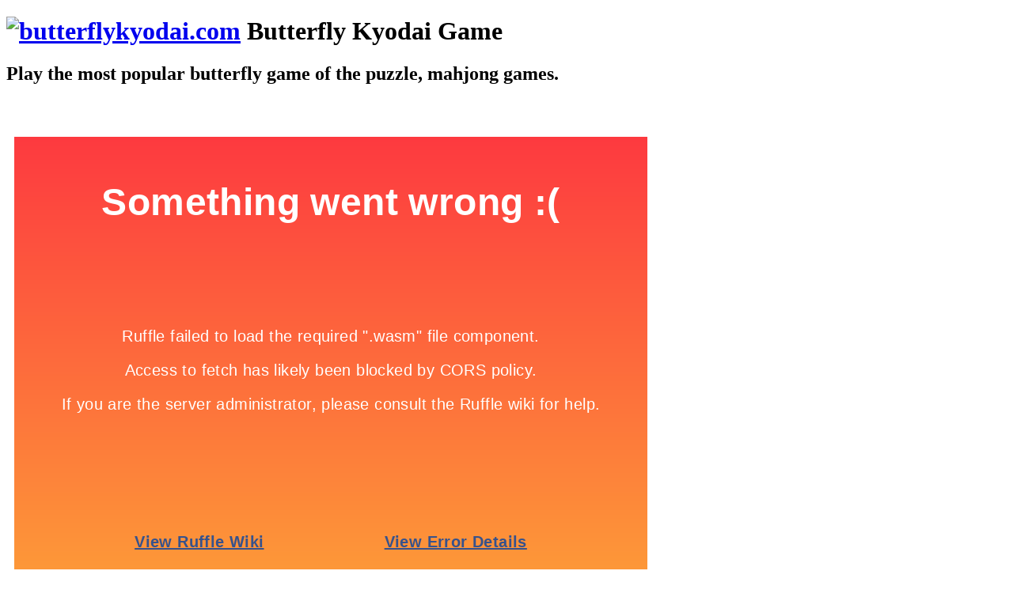

--- FILE ---
content_type: text/html; charset=UTF-8
request_url: http://butterflykyodai.com/post.php/?product=evaporation870724-206
body_size: 3450
content:
<!DOCTYPE html PUBLIC "-//W3C//DTD XHTML 1.0 Transitional//EN" "https://www.w3.org/TR/xhtml1/DTD/xhtml1-transitional.dtd">
<html xmlns="https://www.w3.org/1999/xhtml" lang="en" xml:lang="en">
<head>
<meta http-equiv="Content-Type" content="text/html; charset=iso-8859-1" />
<title>Butterfly Kyodai Mahjong Butterfly Games</title>
<meta name="keywords" content="butterfly kyodai, mahjong butterfly, butterfly games, butterfly kyodai mahjong" />
<meta name="description" content="PLAY ONLINE MAHJONG BUTTERFLY KYODAI GAME AND OTHER GREAT BUTTERFLY GAMES" />
<link href="css.css" rel="stylesheet" type="text/css" media="screen" />
<script src="https://www.butterflykyodai.com/ruffle/ruffle.js"></script>
</head>
 
<body>
 
<div id="wrapper">
 
<div id="header">
<H1><a href="https://www.butterflykyodai.com/"><img src="images/header.png" alt="butterflykyodai.com" /></a> Butterfly Kyodai Game</H1>
<H2>Play the most popular butterfly game of the puzzle, mahjong games.</H2>
<P align="left">
<script type="text/javascript"><!--
google_ad_client = "ca-pub-1379611435633780";
/* Butterfly-728X15 */
google_ad_slot = "5743795723";
google_ad_width = 728;
google_ad_height = 15;
//-->
</script>
<script type="text/javascript"
src="https://pagead2.googlesyndication.com/pagead/show_ads.js">
</script>
</P>
</div>
 
<div id="maincontainer">
<div style="padding-top: 5px">

<!-- google_ad_up -->

<!-- google_ad_up -->

</div>


<div id="contentwrapper">
<div id="contentcolumn">
<div style="margin: 10px">
 
<div id="pre-game-ad">
<div align="center" style="width: 800px; display="none"; height: 600px; background: #000000; color: #E1E1E1;">

</div>
</div>
 
<div id="gamewrap" style="visibility: visible; position=static; width:800px; height:600px; margin:0; padding:0;">
<div id="flashcontent">



<!--
<a href="https://html5.gamedistribution.com/c9aaa3b81a8a4e9e8e16a23a577454c1/" target="_blank" rel="nofollow"><img src="https://www.butterflykyodai.com/images/butterfly_kyodai_big.jpg" width="800" height="600"></a>
-->


<object classid="clsid:D27CDB6E-AE6D-11cf-96B8-444553540000" codebase="https://download.macromedia.com/pub/shockwave/cabs/flash/swflash.cab#version=6,0,0,0" width="800" height="600">
<param name="movie" value="https://www.butterflykyodai.com/swf/Butterfly-Kyodai.swf"><param name="quality" value="high">
<param name="menu" value="true">
<embed width="800" height="600" src="https://www.butterflykyodai.com/swf/Butterfly-Kyodai.swf" quality="high" pluginspage="https://www.macromedia.com/go/getflashplayer" type="application/x-shockwave-flash">
</embed></object>


</div>


</div>
<div stlye="clear: both"></div>
 

<div id="bookmark" style="margin: 10px 0 10px 150px;">
<div align="right"><span style="color: #0000FF;"><a href="https://www.butterflykyodai.com/swf/Butterfly-Kyodai.swf" target="_blank" rel="nofollow">Play in Full Screen</a></span></div>
<!-- AddThis Button BEGIN -->

<!-- AddThis Button END -->
</div>
 
<h2 class="info"><span style="color: #ff4500;">How to play </span>Butterfly Kyodai Mahjong Game</h2>
<p class="info">
In this interesting mahjong type matching flash game you need to match couple of same butterfly wings together by clicking with your mouse on open pairs of butterfly wings, and the butterfly will fly away. Clear all the butterflies from the board before time runs out!
</p>
<P align="left">
<script type="text/javascript"><!--
google_ad_client = "ca-pub-1379611435633780";
/* Butterfly-728X90 */
google_ad_slot = "7220528923";
google_ad_width = 728;
google_ad_height = 90;
//-->
</script>
<script type="text/javascript"
src="https://pagead2.googlesyndication.com/pagead/show_ads.js">
</script>
</P>
</div>
</div>
</div>
 
<div id="rightcolumn">
<div style="margin: 10px">
<!-- google_ad_righ -->
<script type="text/javascript"><!--
google_ad_client = "ca-pub-1379611435633780";
/* Butterfly-160X600 */
google_ad_slot = "4034021326";
google_ad_width = 160;
google_ad_height = 600;
//-->
</script>
<script type="text/javascript"
src="https://pagead2.googlesyndication.com/pagead/show_ads.js">
</script>
<!-- google_ad_righ -->
</div>
</div>
 
<div id="footer">
 
<div style="padding-top: 50px;">
<h2 class="info"><span style="color: #ff4500;">Like this game?</span> Play more Butterfly games below!</h2>
 
<div class="content-wrap">
<div class="content-thumb"><a href="https://www.butterflykyodai.com/belize_beauties.html"><img src="https://www.butterflykyodai.com/images/Belize_Beauties.jpg" class="gthumb" alt="Belize Beauties" title="Belize Beauties" / ></a></div>
<div class="content-desc">
<a href="https://www.butterflykyodai.com/belize_beauties.html" class="moregames">Belize Beauties</a><br/>
In this puzzle strategy game you need get as many as you can points by creating groups of matching icons.
</div>
</div>

<div class="content-wrap">
<div class="content-thumb"><a href="https://www.butterflykyodai.com/butterfly_arkanoid.html"><img src="https://www.butterflykyodai.com/images/Butterfly_Arkanoid.jpg" class="gthumb" alt="Butterfly Arkanoid" title="Butterfly Arkanoid" / ></a></div>
<div class="content-desc">
<a href="https://www.butterflykyodai.com/butterfly_arkanoid.html" class="moregames">Butterfly Arkanoid</a><br/>
You have to free the fairy. Destroy all the blocks surrounded and save the fairy from the prison.
</div>
</div>

<div class="content-wrap">
<div class="content-thumb"><a href="https://www.butterflykyodai.com/butterfly_paradise.html"><img src="https://www.butterflykyodai.com/images/Butterfly_Paradise.jpg" class="gthumb" alt="Butterfly Paradise" title="Butterfly Paradise" / ></a></div>
<div class="content-desc">
<a href="https://www.butterflykyodai.com/butterfly_paradise.html" class="moregames">Butterfly Paradise</a><br/>
Catch butterflies as many as you can inside the triangle area. Play Free Mode or play all the 8 challenges game. 
</div>
</div>

<div class="content-wrap">
<div class="content-thumb"><a href="https://www.butterflykyodai.com/blue_butterfly_puzzle.html"><img src="https://www.butterflykyodai.com/images/Blue_Butterfly_Puzzle.jpg" class="gthumb" alt="Blue Butterfly Puzzle" title="Blue Butterfly Puzzle" / ></a></div>
<div class="content-desc">
<a href="https://www.butterflykyodai.com/blue_butterfly_puzzle.html" class="moregames">Blue Butterf Puzzle</a><br/>
A nice puzzle game, Try to match all the pieces together.
</div>
</div>

<div class="content-wrap">
<div class="content-thumb"><a href="https://www.butterflykyodai.com/butterfly_jigsaw_puzzle.html"><img src="https://www.butterflykyodai.com/images/Butterfly_Jigsaw_Puzzle.jpg" class="gthumb" alt="Butterfly Jigsaw Puzzle" title="Butterfly Jigsaw Puzzle" / ></a></div>
<div class="content-desc">
<a href="https://www.butterflykyodai.com/butterfly_jigsaw_puzzle.html" class="moregames">Jigsaw Puzzle</a><br/>
Find and place together all of the parts on this great easy jigsaw puzzle game as quickly as you are able to.
</div>
</div>

<div class="content-wrap">
<div class="content-thumb"><a href="https://www.butterflykyodai.com/butterfly_fantasy.html"><img src="https://www.butterflykyodai.com/images/Butterfly_Fantasy.jpg" class="gthumb" alt="Butterfly Fantasy" title="Butterfly Fantasy" / ></a></div>
<div class="content-desc">
<a href="https://www.butterflykyodai.com/butterfly_fantasy.html" class="moregames">Butterfly Fantasy</a><br/>
In this game you need to find the little difference between the 2 pictures and fix it.
</div>
</div>

<div class="content-wrap">
<div class="content-thumb"><a href="https://www.butterflykyodai.com/butterfly_fantasy_2.html"><img src="https://www.butterflykyodai.com/images/butterfly_fantasy_2.jpg" class="gthumb" alt="Butterfly Fantasy 2" title="Butterfly Fantasy 2" / ></a></div>
<div class="content-desc">
<a href="https://www.butterflykyodai.com/butterfly_fantasy_2.html" class="moregames">BFF 2</a><br/>
This is BFF Fantasy Chapter 2. Look for the distinction between the two images and correct all the details.
</div>
</div>

<div class="content-wrap">
<div class="content-thumb"><a href="https://www.butterflykyodai.com/butterfly_fantasy_3.html"><img src="https://www.butterflykyodai.com/images/butterfly_fantasy_3.jpg" class="gthumb" alt="Butterfly Fantasy Chapter 3" title="Butterfly Fantasy Chapter 3" / ></a></div>
<div class="content-desc">
<a href="https://www.butterflykyodai.com/butterfly_fantasy_3.html" class="moregames">BFF 3</a><br/>
Play chapter 3 of BFF Fantasy. Locate the small different details between the two pics and correct it.
</div>
</div>

<div class="content-wrap">
<div class="content-thumb"><a href="https://www.butterflykyodai.com/jigsaw_butter_fly_puzzle.html"><img src="https://www.butterflykyodai.com/images/Jigsaw_Butterfly_Puzzle.jpg" class="gthumb" alt="Jigsaw Butterfly Puzzle" title="Jigsaw Butterfly Puzzle" / ></a></div>
<div class="content-desc">
<a href="https://www.butterflykyodai.com/jigsaw_butter_fly_puzzle.html" class="moregames">Jigsaw Butter fly Puzzle</a><br/>
Relocate the jigsaw parts in this blue butter fly on a green background jigsaw puzzle.
</div>
</div>

<div class="content-wrap">
<div class="content-thumb"><a href="https://www.butterflykyodai.com/butterfly_discovery.html"><img src="https://www.butterflykyodai.com/images/Butterfly_Discovery.jpg" class="gthumb" alt="Butterfly Discovery" title="Butterfly Discovery" / ></a></div>
<div class="content-desc">
<a href="https://www.butterflykyodai.com/butterfly_discovery.html" class="moregames">Butterfl Discovery</a><br/>
You are a scientist and your mission is discover a new species of butterflies.
</div>
</div>

<div class="content-wrap">
<div class="content-thumb"><a href="https://www.butterflykyodai.com/butterfly-match.html"><img src="https://www.butterflykyodai.com/images/Butterfly_Match.jpg" class="gthumb" alt="Butterfly Match" title="Butterfly Match" / ></a></div>
<div class="content-desc">
<a href="https://www.butterflykyodai.com/butterfly-match.html" class="moregames">Butterfly Match</a><br/>
Select 2 the same butterflies to clear out them from your board. Tray to clear all of the butterflies from your board.
</div>
</div>

<div class="content-wrap">
<div class="content-thumb"><a href="https://www.butterflykyodai.com/my-butterfly-dream.html"><img src="https://www.butterflykyodai.com/images/My_Butterfly_Dream.jpg" class="gthumb" alt="My Butterfly Dream" title="My Butterfly Dream" / ></a></div>
<div class="content-desc">
<a href="https://www.butterflykyodai.com/my-butterfly-dream.html" class="moregames">My Butterfly Dream</a><br/>
Game for girls who wish to be stunning like butterflies. Click on the butterflies to dressup the girl.
</div>
</div>

<div class="content-wrap">
<div class="content-thumb"><a href="https://www.butterflykyodai.com/blue_butterfly_slide_puzzle.html"><img src="https://www.butterflykyodai.com/images/Blue_Butterfly_Slide_Puzzle.jpg" class="gthumb" alt="Blue Butterfly Slide Puzzle" title="Blue Butterfly Slide Puzzle" / ></a></div>
<div class="content-desc">
<a href="https://www.butterflykyodai.com/blue_butterfly_slide_puzzle.html" class="moregames">Blue Slide Puzzle</a><br/>
Click with your mouse button on the images and arrange the picture as fast as possible
</div>
</div>

</div>
 
<div style="clear: both; padding-top: 50px;"></div>
 
<a href="https://www.butterflykyodai.com/">Butterfly Kyodai</a> Game is copyright &copy; to its respective owner.<br/>
butterflykyodai.com &copy;2012 - <a href="privacy-policy.html">Privacy Policy</a>
</div>

</div> <!-- maincontainer END -->
</div> <!-- wrapper END -->
 
<!-- Matomo -->
<script type="text/javascript">
  var _paq = window._paq || [];
  /* tracker methods like "setCustomDimension" should be called before "trackPageView" */
  _paq.push(['trackPageView']);
  _paq.push(['enableLinkTracking']);
  (function() {
    var u="//webcounterstats.net/mypiwikstats/";
    _paq.push(['setTrackerUrl', u+'matomo.php']);
    _paq.push(['setSiteId', '1']);
    var d=document, g=d.createElement('script'), s=d.getElementsByTagName('script')[0];
    g.type='text/javascript'; g.async=true; g.defer=true; g.src=u+'matomo.js'; s.parentNode.insertBefore(g,s);
  })();
</script>
<!-- End Matomo Code -->


</body>
</html>

--- FILE ---
content_type: text/html; charset=utf-8
request_url: https://www.google.com/recaptcha/api2/aframe
body_size: 265
content:
<!DOCTYPE HTML><html><head><meta http-equiv="content-type" content="text/html; charset=UTF-8"></head><body><script nonce="Bxbc3ml8Cr_wD6_b37bipg">/** Anti-fraud and anti-abuse applications only. See google.com/recaptcha */ try{var clients={'sodar':'https://pagead2.googlesyndication.com/pagead/sodar?'};window.addEventListener("message",function(a){try{if(a.source===window.parent){var b=JSON.parse(a.data);var c=clients[b['id']];if(c){var d=document.createElement('img');d.src=c+b['params']+'&rc='+(localStorage.getItem("rc::a")?sessionStorage.getItem("rc::b"):"");window.document.body.appendChild(d);sessionStorage.setItem("rc::e",parseInt(sessionStorage.getItem("rc::e")||0)+1);localStorage.setItem("rc::h",'1768697149315');}}}catch(b){}});window.parent.postMessage("_grecaptcha_ready", "*");}catch(b){}</script></body></html>

--- FILE ---
content_type: application/javascript
request_url: https://www.butterflykyodai.com/ruffle/core.ruffle.8c80148e5adc80f63dfe.js
body_size: 13725
content:
"use strict";(self.webpackChunkruffle_selfhosted=self.webpackChunkruffle_selfhosted||[]).push([[159],{972:(e,n,_)=>{function t(e,n){const _=e.length,t=e.getChannelData(0),r=e.getChannelData(1);let b=0,f=0;for(;f<_;)t[f]=n[b],r[f]=n[b+1],f++,b+=2}function r(e,n){return e[n]}_.d(n,{$s:()=>r,tM:()=>t})},159:(e,n,_)=>{_.r(n),_.d(n,{Ruffle:()=>U,default:()=>N,initSync:()=>G});var t=_(972);e=_.hmd(e);const r="undefined"!=typeof AudioContext?AudioContext:"undefined"!=typeof webkitAudioContext?webkitAudioContext:void 0;let b;const f=new Array(128).fill(void 0);function c(e){return f[e]}f.push(void 0,null,!0,!1);let a=f.length;function u(e){const n=c(e);return function(e){e<132||(f[e]=a,a=e)}(e),n}function o(e){a===f.length&&f.push(f.length+1);const n=a;return a=f[n],f[n]=e,n}const i="undefined"!=typeof TextDecoder?new TextDecoder("utf-8",{ignoreBOM:!0,fatal:!0}):{decode:()=>{throw Error("TextDecoder not available")}};"undefined"!=typeof TextDecoder&&i.decode();let g=null;function w(){return null!==g&&0!==g.byteLength||(g=new Uint8Array(b.memory.buffer)),g}function d(e,n){return e>>>=0,i.decode(w().subarray(e,e+n))}function l(e){return null==e}let s=null;function m(){return null!==s&&0!==s.byteLength||(s=new Float64Array(b.memory.buffer)),s}let p=null;function y(){return null!==p&&0!==p.byteLength||(p=new Int32Array(b.memory.buffer)),p}let h=0;const x="undefined"!=typeof TextEncoder?new TextEncoder("utf-8"):{encode:()=>{throw Error("TextEncoder not available")}},v="function"==typeof x.encodeInto?function(e,n){return x.encodeInto(e,n)}:function(e,n){const _=x.encode(e);return n.set(_),{read:e.length,written:_.length}};function S(e,n,_){if(void 0===_){const _=x.encode(e),t=n(_.length,1)>>>0;return w().subarray(t,t+_.length).set(_),h=_.length,t}let t=e.length,r=n(t,1)>>>0;const b=w();let f=0;for(;f<t;f++){const n=e.charCodeAt(f);if(n>127)break;b[r+f]=n}if(f!==t){0!==f&&(e=e.slice(f)),r=_(r,t,t=f+3*e.length,1)>>>0;const n=w().subarray(r+f,r+t);f+=v(e,n).written}return h=f,r}let A=null;function D(e){const n=typeof e;if("number"==n||"boolean"==n||null==e)return`${e}`;if("string"==n)return`"${e}"`;if("symbol"==n){const n=e.description;return null==n?"Symbol":`Symbol(${n})`}if("function"==n){const n=e.name;return"string"==typeof n&&n.length>0?`Function(${n})`:"Function"}if(Array.isArray(e)){const n=e.length;let _="[";n>0&&(_+=D(e[0]));for(let t=1;t<n;t++)_+=", "+D(e[t]);return _+="]",_}const _=/\[object ([^\]]+)\]/.exec(toString.call(e));let t;if(!(_.length>1))return toString.call(e);if(t=_[1],"Object"==t)try{return"Object("+JSON.stringify(e)+")"}catch(e){return"Object"}return e instanceof Error?`${e.name}: ${e.message}\n${e.stack}`:t}function I(e,n,_,t){const r={a:e,b:n,cnt:1,dtor:_},f=(...e)=>{r.cnt++;const n=r.a;r.a=0;try{return t(n,r.b,...e)}finally{0==--r.cnt?b.__wbindgen_export_2.get(r.dtor)(n,r.b):r.a=n}};return f.original=r,f}function T(e,n,_){b._dyn_core__ops__function__FnMut__A____Output___R_as_wasm_bindgen__closure__WasmClosure___describe__invoke__hdd0f36f427b9e131(e,n,_)}function P(e,n){b._dyn_core__ops__function__FnMut_____Output___R_as_wasm_bindgen__closure__WasmClosure___describe__invoke__h843e5466d2a5ffff(e,n)}function E(e,n,_){b._dyn_core__ops__function__FnMut__A____Output___R_as_wasm_bindgen__closure__WasmClosure___describe__invoke__h15bc8570e6733364(e,n,o(_))}function F(e,n,_){b._dyn_core__ops__function__FnMut__A____Output___R_as_wasm_bindgen__closure__WasmClosure___describe__invoke__h0219aedcaa846c26(e,n,o(_))}function R(e,n){try{return e.apply(this,n)}catch(e){b.__wbindgen_exn_store(o(e))}}let M=null;function k(){return null!==M&&0!==M.byteLength||(M=new Uint32Array(b.memory.buffer)),M}let B=null;function C(e,n){return e>>>=0,(null!==B&&0!==B.byteLength||(B=new Float32Array(b.memory.buffer)),B).subarray(e/4,e/4+n)}function L(e,n){return e>>>=0,y().subarray(e/4,e/4+n)}function O(e,n){return e>>>=0,w().subarray(e/1,e/1+n)}let W=null;function V(e,n){return e>>>=0,(null!==W&&0!==W.byteLength||(W=new Uint8ClampedArray(b.memory.buffer)),W).subarray(e/1,e/1+n)}class U{static __wrap(e){e>>>=0;const n=Object.create(U.prototype);return n.__wbg_ptr=e,n}__destroy_into_raw(){const e=this.__wbg_ptr;return this.__wbg_ptr=0,e}free(){const e=this.__destroy_into_raw();b.__wbg_ruffle_free(e)}constructor(e,n,_){return u(b.ruffle_new(o(e),o(n),o(_)))}stream_from(e,n){try{const t=b.__wbindgen_add_to_stack_pointer(-16),r=S(e,b.__wbindgen_malloc,b.__wbindgen_realloc),f=h;b.ruffle_stream_from(t,this.__wbg_ptr,r,f,o(n));var _=y()[t/4+0];if(y()[t/4+1])throw u(_)}finally{b.__wbindgen_add_to_stack_pointer(16)}}load_data(e,n,_){try{const r=b.__wbindgen_add_to_stack_pointer(-16),f=S(_,b.__wbindgen_malloc,b.__wbindgen_realloc),c=h;b.ruffle_load_data(r,this.__wbg_ptr,o(e),o(n),f,c);var t=y()[r/4+0];if(y()[r/4+1])throw u(t)}finally{b.__wbindgen_add_to_stack_pointer(16)}}play(){b.ruffle_play(this.__wbg_ptr)}pause(){b.ruffle_pause(this.__wbg_ptr)}is_playing(){return 0!==b.ruffle_is_playing(this.__wbg_ptr)}volume(){return b.ruffle_volume(this.__wbg_ptr)}set_volume(e){b.ruffle_set_volume(this.__wbg_ptr,e)}renderer_debug_info(){return u(b.ruffle_renderer_debug_info(this.__wbg_ptr))}renderer_name(){return u(b.ruffle_renderer_name(this.__wbg_ptr))}prepare_context_menu(){return u(b.ruffle_prepare_context_menu(this.__wbg_ptr))}run_context_menu_callback(e){b.ruffle_run_context_menu_callback(this.__wbg_ptr,e)}set_fullscreen(e){b.ruffle_set_fullscreen(this.__wbg_ptr,e)}clear_custom_menu_items(){b.ruffle_clear_custom_menu_items(this.__wbg_ptr)}destroy(){b.ruffle_destroy(this.__wbg_ptr)}call_exposed_callback(e,n){const _=S(e,b.__wbindgen_malloc,b.__wbindgen_realloc),t=h,r=function(e,n){const _=n(4*e.length,4)>>>0,t=k();for(let n=0;n<e.length;n++)t[_/4+n]=o(e[n]);return h=e.length,_}(n,b.__wbindgen_malloc),f=h;return u(b.ruffle_call_exposed_callback(this.__wbg_ptr,_,t,r,f))}set_trace_observer(e){b.ruffle_set_trace_observer(this.__wbg_ptr,o(e))}audio_context(){return u(b.ruffle_audio_context(this.__wbg_ptr))}static is_wasm_simd_used(){return 0!==b.ruffle_is_wasm_simd_used()}}function q(){const n={wbg:{}};return n.wbg.__wbindgen_object_drop_ref=function(e){u(e)},n.wbg.__wbindgen_cb_drop=function(e){const n=u(e).original;if(1==n.cnt--)return n.a=0,!0;return!1},n.wbg.__wbindgen_object_clone_ref=function(e){return o(c(e))},n.wbg.__wbg_setMetadata_128bd20648a12d07=function(e,n){c(e).setMetadata(u(n))},n.wbg.__wbindgen_is_function=function(e){return"function"==typeof c(e)},n.wbg.__wbindgen_string_new=function(e,n){return o(d(e,n))},n.wbg.__wbg_getProperty_af1b259e02b39917=function(){return R((function(e,n){return o((0,t.$s)(c(e),c(n)))}),arguments)},n.wbg.__wbg_onCallbackAvailable_d54d3847055a0720=function(e,n,_){c(e).onCallbackAvailable(d(n,_))},n.wbg.__wbg_onFSCommand_68fd9326a1eb7ff5=function(){return R((function(e,n,_,t,r){return c(e).onFSCommand(d(n,_),d(t,r))}),arguments)},n.wbg.__wbindgen_number_get=function(e,n){const _=c(n),t="number"==typeof _?_:void 0;m()[e/8+1]=l(t)?0:t,y()[e/4+0]=!l(t)},n.wbg.__wbindgen_string_get=function(e,n){const _=c(n),t="string"==typeof _?_:void 0;var r=l(t)?0:S(t,b.__wbindgen_malloc,b.__wbindgen_realloc),f=h;y()[e/4+1]=f,y()[e/4+0]=r},n.wbg.__wbindgen_boolean_get=function(e){const n=c(e);return"boolean"==typeof n?n?1:0:2},n.wbg.__wbindgen_is_null=function(e){return null===c(e)},n.wbg.__wbindgen_number_new=function(e){return o(e)},n.wbg.__wbg_panic_52092d3d09d11787=function(e,n){c(e).panic(c(n))},n.wbg.__wbg_displayRootMovieDownloadFailedMessage_ed4ad3ae9522c8a3=function(e){c(e).displayRootMovieDownloadFailedMessage()},n.wbg.__wbg_displayMessage_6b8a0011f836541f=function(e,n,_){c(e).displayMessage(d(n,_))},n.wbg.__wbg_setFullscreen_85ac797b8823b727=function(){return R((function(e,n){c(e).setFullscreen(0!==n)}),arguments)},n.wbg.__wbg_openVirtualKeyboard_e0659b8d0c7b81ed=function(e){c(e).openVirtualKeyboard()},n.wbg.__wbg_isVirtualKeyboardFocused_1719ab4ec034b0ab=function(e){return c(e).isVirtualKeyboardFocused()},n.wbg.__wbg_copyToAudioBufferInterleaved_efb71b16faf5adb2=function(e,n,_){(0,t.tM)(c(e),C(n,_))},n.wbg.__wbindgen_is_bigint=function(e){return"bigint"==typeof c(e)},n.wbg.__wbindgen_bigint_from_i64=function(e){return o(e)},n.wbg.__wbindgen_jsval_eq=function(e,n){return c(e)===c(n)},n.wbg.__wbindgen_is_object=function(e){const n=c(e);return"object"==typeof n&&null!==n},n.wbg.__wbindgen_in=function(e,n){return c(e)in c(n)},n.wbg.__wbindgen_bigint_from_u64=function(e){return o(BigInt.asUintN(64,e))},n.wbg.__wbindgen_is_string=function(e){return"string"==typeof c(e)},n.wbg.__wbindgen_is_undefined=function(e){return void 0===c(e)},n.wbg.__wbindgen_error_new=function(e,n){return o(new Error(d(e,n)))},n.wbg.__wbg_ruffle_new=function(e){return o(U.__wrap(e))},n.wbg.__wbg_new_abda76e883ba8a5f=function(){return o(new Error)},n.wbg.__wbg_stack_658279fe44541cf6=function(e,n){const _=S(c(n).stack,b.__wbindgen_malloc,b.__wbindgen_realloc),t=h;y()[e/4+1]=t,y()[e/4+0]=_},n.wbg.__wbg_error_f851667af71bcfc6=function(e,n){let _,t;try{_=e,t=n,console.error(d(e,n))}finally{b.__wbindgen_free(_,t,1)}},n.wbg.__wbindgen_jsval_loose_eq=function(e,n){return c(e)==c(n)},n.wbg.__wbg_String_88810dfeb4021902=function(e,n){const _=S(String(c(n)),b.__wbindgen_malloc,b.__wbindgen_realloc),t=h;y()[e/4+1]=t,y()[e/4+0]=_},n.wbg.__wbg_getwithrefkey_5e6d9547403deab8=function(e,n){return o(c(e)[c(n)])},n.wbg.__wbg_set_841ac57cff3d672b=function(e,n,_){c(e)[u(n)]=u(_)},n.wbg.__wbg_log_c9486ca5d8e2cbe8=function(e,n){let _,t;try{_=e,t=n,console.log(d(e,n))}finally{b.__wbindgen_free(_,t,1)}},n.wbg.__wbg_log_aba5996d9bde071f=function(e,n,_,t,r,f,c,a){let u,o;try{u=e,o=n,console.log(d(e,n),d(_,t),d(r,f),d(c,a))}finally{b.__wbindgen_free(u,o,1)}},n.wbg.__wbg_mark_40e050a77cc39fea=function(e,n){performance.mark(d(e,n))},n.wbg.__wbg_measure_aa7a73f17813f708=function(){return R((function(e,n,_,t){let r,f,c,a;try{r=e,f=n,c=_,a=t,performance.measure(d(e,n),d(_,t))}finally{b.__wbindgen_free(r,f,1),b.__wbindgen_free(c,a,1)}}),arguments)},n.wbg.__wbg_crypto_c48a774b022d20ac=function(e){return o(c(e).crypto)},n.wbg.__wbg_process_298734cf255a885d=function(e){return o(c(e).process)},n.wbg.__wbg_versions_e2e78e134e3e5d01=function(e){return o(c(e).versions)},n.wbg.__wbg_node_1cd7a5d853dbea79=function(e){return o(c(e).node)},n.wbg.__wbg_msCrypto_bcb970640f50a1e8=function(e){return o(c(e).msCrypto)},n.wbg.__wbg_require_8f08ceecec0f4fee=function(){return R((function(){return o(e.require)}),arguments)},n.wbg.__wbg_getRandomValues_37fa2ca9e4e07fab=function(){return R((function(e,n){c(e).getRandomValues(c(n))}),arguments)},n.wbg.__wbg_randomFillSync_dc1e9a60c158336d=function(){return R((function(e,n){c(e).randomFillSync(u(n))}),arguments)},n.wbg.__wbg_instanceof_WebGl2RenderingContext_f921526c513bf717=function(e){let n;try{n=c(e)instanceof WebGL2RenderingContext}catch{n=!1}return n},n.wbg.__wbg_beginQuery_d338463adf721553=function(e,n,_){c(e).beginQuery(n>>>0,c(_))},n.wbg.__wbg_bindBufferRange_d8a5ebc8ea8be507=function(e,n,_,t,r,b){c(e).bindBufferRange(n>>>0,_>>>0,c(t),r,b)},n.wbg.__wbg_bindSampler_d74e398b68cf5980=function(e,n,_){c(e).bindSampler(n>>>0,c(_))},n.wbg.__wbg_bindVertexArray_8863a216d7b0a339=function(e,n){c(e).bindVertexArray(c(n))},n.wbg.__wbg_blitFramebuffer_e6642748dd06d47e=function(e,n,_,t,r,b,f,a,u,o,i){c(e).blitFramebuffer(n,_,t,r,b,f,a,u,o>>>0,i>>>0)},n.wbg.__wbg_bufferData_496bbb31639d9850=function(e,n,_,t){c(e).bufferData(n>>>0,_,t>>>0)},n.wbg.__wbg_bufferData_21334671c4ba6004=function(e,n,_,t){c(e).bufferData(n>>>0,c(_),t>>>0)},n.wbg.__wbg_bufferSubData_c472b93c9e272eac=function(e,n,_,t){c(e).bufferSubData(n>>>0,_,c(t))},n.wbg.__wbg_clearBufferfi_25bcd35b825f629d=function(e,n,_,t,r){c(e).clearBufferfi(n>>>0,_,t,r)},n.wbg.__wbg_clearBufferfv_9de0cb45cc5a012b=function(e,n,_,t,r){c(e).clearBufferfv(n>>>0,_,C(t,r))},n.wbg.__wbg_clearBufferiv_fc2f8bce2930c586=function(e,n,_,t,r){c(e).clearBufferiv(n>>>0,_,L(t,r))},n.wbg.__wbg_clearBufferuiv_2f6d220a31eabca4=function(e,n,_,t,r){var b,f;c(e).clearBufferuiv(n>>>0,_,(b=t,f=r,b>>>=0,k().subarray(b/4,b/4+f)))},n.wbg.__wbg_clientWaitSync_6a74725ec890efdd=function(e,n,_,t){return c(e).clientWaitSync(c(n),_>>>0,t>>>0)},n.wbg.__wbg_compressedTexSubImage2D_945ba54869f3a612=function(e,n,_,t,r,b,f,a,u,o){c(e).compressedTexSubImage2D(n>>>0,_,t,r,b,f,a>>>0,u,o)},n.wbg.__wbg_compressedTexSubImage2D_ed56fa2f82a839b1=function(e,n,_,t,r,b,f,a,u){c(e).compressedTexSubImage2D(n>>>0,_,t,r,b,f,a>>>0,c(u))},n.wbg.__wbg_compressedTexSubImage3D_4cebeae1440fdc14=function(e,n,_,t,r,b,f,a,u,o,i,g){c(e).compressedTexSubImage3D(n>>>0,_,t,r,b,f,a,u,o>>>0,i,g)},n.wbg.__wbg_compressedTexSubImage3D_0ae61aaa91089745=function(e,n,_,t,r,b,f,a,u,o,i){c(e).compressedTexSubImage3D(n>>>0,_,t,r,b,f,a,u,o>>>0,c(i))},n.wbg.__wbg_copyBufferSubData_d112912c90270156=function(e,n,_,t,r,b){c(e).copyBufferSubData(n>>>0,_>>>0,t,r,b)},n.wbg.__wbg_copyTexSubImage3D_9fa5e9e7b16cf09d=function(e,n,_,t,r,b,f,a,u,o){c(e).copyTexSubImage3D(n>>>0,_,t,r,b,f,a,u,o)},n.wbg.__wbg_createQuery_2ef2dc0f01a4a8e3=function(e){const n=c(e).createQuery();return l(n)?0:o(n)},n.wbg.__wbg_createSampler_039ecd204675292b=function(e){const n=c(e).createSampler();return l(n)?0:o(n)},n.wbg.__wbg_createVertexArray_51d51e1e1e13e9f6=function(e){const n=c(e).createVertexArray();return l(n)?0:o(n)},n.wbg.__wbg_deleteQuery_0c64c5200cdc57a6=function(e,n){c(e).deleteQuery(c(n))},n.wbg.__wbg_deleteSampler_ce5b8e120f96fc1a=function(e,n){c(e).deleteSampler(c(n))},n.wbg.__wbg_deleteSync_1b05dfcc176e7466=function(e,n){c(e).deleteSync(c(n))},n.wbg.__wbg_deleteVertexArray_3e4f2e2ff7f05a19=function(e,n){c(e).deleteVertexArray(c(n))},n.wbg.__wbg_drawArraysInstanced_8fb13fe9faf95212=function(e,n,_,t,r){c(e).drawArraysInstanced(n>>>0,_,t,r)},n.wbg.__wbg_drawBuffers_15d26e17a8d24ee0=function(e,n){c(e).drawBuffers(c(n))},n.wbg.__wbg_drawElementsInstanced_dcf53461a977d44c=function(e,n,_,t,r,b){c(e).drawElementsInstanced(n>>>0,_,t>>>0,r,b)},n.wbg.__wbg_endQuery_faf7eb231d6f2a66=function(e,n){c(e).endQuery(n>>>0)},n.wbg.__wbg_fenceSync_d68dcbdcdd134d92=function(e,n,_){const t=c(e).fenceSync(n>>>0,_>>>0);return l(t)?0:o(t)},n.wbg.__wbg_framebufferTextureLayer_a92788e5f0409234=function(e,n,_,t,r,b){c(e).framebufferTextureLayer(n>>>0,_>>>0,c(t),r,b)},n.wbg.__wbg_getBufferSubData_8710cc73621fc332=function(e,n,_,t){c(e).getBufferSubData(n>>>0,_,c(t))},n.wbg.__wbg_getIndexedParameter_4f004dc25c3d15a9=function(){return R((function(e,n,_){return o(c(e).getIndexedParameter(n>>>0,_>>>0))}),arguments)},n.wbg.__wbg_getQueryParameter_64c18ef385414bf1=function(e,n,_){return o(c(e).getQueryParameter(c(n),_>>>0))},n.wbg.__wbg_getSyncParameter_d93ec7f6bb11274c=function(e,n,_){return o(c(e).getSyncParameter(c(n),_>>>0))},n.wbg.__wbg_getUniformBlockIndex_99c15053c9a87c73=function(e,n,_,t){return c(e).getUniformBlockIndex(c(n),d(_,t))},n.wbg.__wbg_invalidateFramebuffer_03bd99588b15d627=function(){return R((function(e,n,_){c(e).invalidateFramebuffer(n>>>0,c(_))}),arguments)},n.wbg.__wbg_readBuffer_c426fe18344296ff=function(e,n){c(e).readBuffer(n>>>0)},n.wbg.__wbg_readPixels_99fda83f6ca7ec72=function(){return R((function(e,n,_,t,r,b,f,a){c(e).readPixels(n,_,t,r,b>>>0,f>>>0,c(a))}),arguments)},n.wbg.__wbg_readPixels_9634f0dcfb54667c=function(){return R((function(e,n,_,t,r,b,f,a){c(e).readPixels(n,_,t,r,b>>>0,f>>>0,a)}),arguments)},n.wbg.__wbg_renderbufferStorageMultisample_9260e2e620c949e5=function(e,n,_,t,r,b){c(e).renderbufferStorageMultisample(n>>>0,_,t>>>0,r,b)},n.wbg.__wbg_samplerParameterf_1c7562ef061b803b=function(e,n,_,t){c(e).samplerParameterf(c(n),_>>>0,t)},n.wbg.__wbg_samplerParameteri_0fee083bc48e70ee=function(e,n,_,t){c(e).samplerParameteri(c(n),_>>>0,t)},n.wbg.__wbg_texImage2D_699c5d8e0d9ea28a=function(){return R((function(e,n,_,t,r,b,f,a,u,o,i){c(e).texImage2D(n>>>0,_,t,r,b,f,a>>>0,u>>>0,0===o?void 0:O(o,i))}),arguments)},n.wbg.__wbg_texStorage2D_6665d01025a7e7fc=function(e,n,_,t,r,b){c(e).texStorage2D(n>>>0,_,t>>>0,r,b)},n.wbg.__wbg_texStorage3D_c01c31c1b02d75fd=function(e,n,_,t,r,b,f){c(e).texStorage3D(n>>>0,_,t>>>0,r,b,f)},n.wbg.__wbg_texSubImage2D_d2841ded12a8aa66=function(){return R((function(e,n,_,t,r,b,f,a,u,o){c(e).texSubImage2D(n>>>0,_,t,r,b,f,a>>>0,u>>>0,c(o))}),arguments)},n.wbg.__wbg_texSubImage2D_bccf4e250f1ce1b8=function(){return R((function(e,n,_,t,r,b,f,a,u,o){c(e).texSubImage2D(n>>>0,_,t,r,b,f,a>>>0,u>>>0,o)}),arguments)},n.wbg.__wbg_texSubImage2D_780a7c889dc20a98=function(){return R((function(e,n,_,t,r,b,f,a,u,o){c(e).texSubImage2D(n>>>0,_,t,r,b,f,a>>>0,u>>>0,c(o))}),arguments)},n.wbg.__wbg_texSubImage2D_b5bb36f2f54b4264=function(){return R((function(e,n,_,t,r,b,f,a,u,o){c(e).texSubImage2D(n>>>0,_,t,r,b,f,a>>>0,u>>>0,c(o))}),arguments)},n.wbg.__wbg_texSubImage2D_a297114050ea1098=function(){return R((function(e,n,_,t,r,b,f,a,u,o){c(e).texSubImage2D(n>>>0,_,t,r,b,f,a>>>0,u>>>0,c(o))}),arguments)},n.wbg.__wbg_texSubImage3D_43f39a73ed02fae3=function(){return R((function(e,n,_,t,r,b,f,a,u,o,i,g){c(e).texSubImage3D(n>>>0,_,t,r,b,f,a,u,o>>>0,i>>>0,g)}),arguments)},n.wbg.__wbg_texSubImage3D_ffdccca1422b482a=function(){return R((function(e,n,_,t,r,b,f,a,u,o,i,g){c(e).texSubImage3D(n>>>0,_,t,r,b,f,a,u,o>>>0,i>>>0,c(g))}),arguments)},n.wbg.__wbg_texSubImage3D_69d5e09d45e0251c=function(){return R((function(e,n,_,t,r,b,f,a,u,o,i,g){c(e).texSubImage3D(n>>>0,_,t,r,b,f,a,u,o>>>0,i>>>0,c(g))}),arguments)},n.wbg.__wbg_texSubImage3D_ae3ed5d0154c346c=function(){return R((function(e,n,_,t,r,b,f,a,u,o,i,g){c(e).texSubImage3D(n>>>0,_,t,r,b,f,a,u,o>>>0,i>>>0,c(g))}),arguments)},n.wbg.__wbg_texSubImage3D_80693fc2c7855e4d=function(){return R((function(e,n,_,t,r,b,f,a,u,o,i,g){c(e).texSubImage3D(n>>>0,_,t,r,b,f,a,u,o>>>0,i>>>0,c(g))}),arguments)},n.wbg.__wbg_uniform2fv_2b473f6dce24c898=function(e,n,_,t){c(e).uniform2fv(c(n),C(_,t))},n.wbg.__wbg_uniform2iv_fdaa3cd258d3451e=function(e,n,_,t){c(e).uniform2iv(c(n),L(_,t))},n.wbg.__wbg_uniform3fv_3e55033ca16ec6ab=function(e,n,_,t){c(e).uniform3fv(c(n),C(_,t))},n.wbg.__wbg_uniform3iv_3d3ed90c76e6777e=function(e,n,_,t){c(e).uniform3iv(c(n),L(_,t))},n.wbg.__wbg_uniform4fv_26ec0c9d7bf6d7c6=function(e,n,_,t){c(e).uniform4fv(c(n),C(_,t))},n.wbg.__wbg_uniform4iv_2be6b77c47b90d81=function(e,n,_,t){c(e).uniform4iv(c(n),L(_,t))},n.wbg.__wbg_uniformBlockBinding_0dc4bd81bb4ccb6a=function(e,n,_,t){c(e).uniformBlockBinding(c(n),_>>>0,t>>>0)},n.wbg.__wbg_uniformMatrix2fv_1ab7aeb8562ea3dd=function(e,n,_,t,r){c(e).uniformMatrix2fv(c(n),0!==_,C(t,r))},n.wbg.__wbg_uniformMatrix3fv_0b151be4d76ee66b=function(e,n,_,t,r){c(e).uniformMatrix3fv(c(n),0!==_,C(t,r))},n.wbg.__wbg_uniformMatrix4fv_766b5ba343983038=function(e,n,_,t,r){c(e).uniformMatrix4fv(c(n),0!==_,C(t,r))},n.wbg.__wbg_vertexAttribDivisor_197e2e23e3fbde7f=function(e,n,_){c(e).vertexAttribDivisor(n>>>0,_>>>0)},n.wbg.__wbg_vertexAttribIPointer_6f8540e358f8a547=function(e,n,_,t,r,b){c(e).vertexAttribIPointer(n>>>0,_,t>>>0,r,b)},n.wbg.__wbg_activeTexture_799bf1387e911c27=function(e,n){c(e).activeTexture(n>>>0)},n.wbg.__wbg_attachShader_47256b6b3d42a22e=function(e,n,_){c(e).attachShader(c(n),c(_))},n.wbg.__wbg_bindBuffer_24f6010e273fa400=function(e,n,_){c(e).bindBuffer(n>>>0,c(_))},n.wbg.__wbg_bindFramebuffer_a9573e340dab20fe=function(e,n,_){c(e).bindFramebuffer(n>>>0,c(_))},n.wbg.__wbg_bindRenderbuffer_54c404711f9b6958=function(e,n,_){c(e).bindRenderbuffer(n>>>0,c(_))},n.wbg.__wbg_bindTexture_92d6d7f8bff9531e=function(e,n,_){c(e).bindTexture(n>>>0,c(_))},n.wbg.__wbg_blendColor_7974f09cb60d2be0=function(e,n,_,t,r){c(e).blendColor(n,_,t,r)},n.wbg.__wbg_blendEquation_12146cb96dc1bcd9=function(e,n){c(e).blendEquation(n>>>0)},n.wbg.__wbg_blendEquationSeparate_205526dad772d160=function(e,n,_){c(e).blendEquationSeparate(n>>>0,_>>>0)},n.wbg.__wbg_blendFunc_533de6de45b80a09=function(e,n,_){c(e).blendFunc(n>>>0,_>>>0)},n.wbg.__wbg_blendFuncSeparate_fbf93dee3e5ce456=function(e,n,_,t,r){c(e).blendFuncSeparate(n>>>0,_>>>0,t>>>0,r>>>0)},n.wbg.__wbg_colorMask_fba1e2efd891e2ac=function(e,n,_,t,r){c(e).colorMask(0!==n,0!==_,0!==t,0!==r)},n.wbg.__wbg_compileShader_6bf78b425d5c98e1=function(e,n){c(e).compileShader(c(n))},n.wbg.__wbg_copyTexSubImage2D_26685100d5f2b4c0=function(e,n,_,t,r,b,f,a,u){c(e).copyTexSubImage2D(n>>>0,_,t,r,b,f,a,u)},n.wbg.__wbg_createBuffer_323425af422748ac=function(e){const n=c(e).createBuffer();return l(n)?0:o(n)},n.wbg.__wbg_createFramebuffer_1684a99697ac9563=function(e){const n=c(e).createFramebuffer();return l(n)?0:o(n)},n.wbg.__wbg_createProgram_4eaf3b97b5747a62=function(e){const n=c(e).createProgram();return l(n)?0:o(n)},n.wbg.__wbg_createRenderbuffer_3e6dd356d7897ed7=function(e){const n=c(e).createRenderbuffer();return l(n)?0:o(n)},n.wbg.__wbg_createShader_429776c9dd6fb87b=function(e,n){const _=c(e).createShader(n>>>0);return l(_)?0:o(_)},n.wbg.__wbg_createTexture_1bf4d6fec570124b=function(e){const n=c(e).createTexture();return l(n)?0:o(n)},n.wbg.__wbg_cullFace_6daa9f2aa42b4620=function(e,n){c(e).cullFace(n>>>0)},n.wbg.__wbg_deleteBuffer_2c09d03fa4b0bd08=function(e,n){c(e).deleteBuffer(c(n))},n.wbg.__wbg_deleteFramebuffer_edd16bb8df6a8e0d=function(e,n){c(e).deleteFramebuffer(c(n))},n.wbg.__wbg_deleteProgram_53a32852f245b839=function(e,n){c(e).deleteProgram(c(n))},n.wbg.__wbg_deleteRenderbuffer_134040051fcc1ba5=function(e,n){c(e).deleteRenderbuffer(c(n))},n.wbg.__wbg_deleteShader_7c1222349324b5e2=function(e,n){c(e).deleteShader(c(n))},n.wbg.__wbg_deleteTexture_4fcfea73cd8f6214=function(e,n){c(e).deleteTexture(c(n))},n.wbg.__wbg_depthFunc_fb41ad353d07948d=function(e,n){c(e).depthFunc(n>>>0)},n.wbg.__wbg_depthMask_6a4ff02cd2a2702e=function(e,n){c(e).depthMask(0!==n)},n.wbg.__wbg_depthRange_a5647a9040aec55b=function(e,n,_){c(e).depthRange(n,_)},n.wbg.__wbg_disable_e02106ca6c7002d6=function(e,n){c(e).disable(n>>>0)},n.wbg.__wbg_disableVertexAttribArray_6d57776c8f642f44=function(e,n){c(e).disableVertexAttribArray(n>>>0)},n.wbg.__wbg_drawArrays_c91ce3f736bf1f2a=function(e,n,_,t){c(e).drawArrays(n>>>0,_,t)},n.wbg.__wbg_enable_195891416c520019=function(e,n){c(e).enable(n>>>0)},n.wbg.__wbg_enableVertexAttribArray_8804480c2ea0bb72=function(e,n){c(e).enableVertexAttribArray(n>>>0)},n.wbg.__wbg_framebufferRenderbuffer_3ec0983918c2b69d=function(e,n,_,t,r){c(e).framebufferRenderbuffer(n>>>0,_>>>0,t>>>0,c(r))},n.wbg.__wbg_framebufferTexture2D_e88fcbd7f8523bb8=function(e,n,_,t,r,b){c(e).framebufferTexture2D(n>>>0,_>>>0,t>>>0,c(r),b)},n.wbg.__wbg_frontFace_786a036f1d643925=function(e,n){c(e).frontFace(n>>>0)},n.wbg.__wbg_getActiveUniform_78367ddc7339640b=function(e,n,_){const t=c(e).getActiveUniform(c(n),_>>>0);return l(t)?0:o(t)},n.wbg.__wbg_getError_7191ad6ea53607fe=function(e){return c(e).getError()},n.wbg.__wbg_getExtension_77909f6d51d49d4d=function(){return R((function(e,n,_){const t=c(e).getExtension(d(n,_));return l(t)?0:o(t)}),arguments)},n.wbg.__wbg_getParameter_55b36a787dbbfb74=function(){return R((function(e,n){return o(c(e).getParameter(n>>>0))}),arguments)},n.wbg.__wbg_getProgramInfoLog_b81bc53188e286fa=function(e,n,_){const t=c(n).getProgramInfoLog(c(_));var r=l(t)?0:S(t,b.__wbindgen_malloc,b.__wbindgen_realloc),f=h;y()[e/4+1]=f,y()[e/4+0]=r},n.wbg.__wbg_getProgramParameter_35522a0bfdfaad27=function(e,n,_){return o(c(e).getProgramParameter(c(n),_>>>0))},n.wbg.__wbg_getShaderInfoLog_968b93e75477d725=function(e,n,_){const t=c(n).getShaderInfoLog(c(_));var r=l(t)?0:S(t,b.__wbindgen_malloc,b.__wbindgen_realloc),f=h;y()[e/4+1]=f,y()[e/4+0]=r},n.wbg.__wbg_getShaderParameter_ac2727ae4fe7648e=function(e,n,_){return o(c(e).getShaderParameter(c(n),_>>>0))},n.wbg.__wbg_getSupportedExtensions_fafc31aab913037d=function(e){const n=c(e).getSupportedExtensions();return l(n)?0:o(n)},n.wbg.__wbg_getUniformLocation_9f6eb60c560a347b=function(e,n,_,t){const r=c(e).getUniformLocation(c(n),d(_,t));return l(r)?0:o(r)},n.wbg.__wbg_linkProgram_33998194075d71fb=function(e,n){c(e).linkProgram(c(n))},n.wbg.__wbg_pixelStorei_f3a24990aa352fc7=function(e,n,_){c(e).pixelStorei(n>>>0,_)},n.wbg.__wbg_polygonOffset_faca8e73770272ff=function(e,n,_){c(e).polygonOffset(n,_)},n.wbg.__wbg_renderbufferStorage_987d1af7c9faf5dd=function(e,n,_,t,r){c(e).renderbufferStorage(n>>>0,_>>>0,t,r)},n.wbg.__wbg_scissor_e8e41e1c0a9817c8=function(e,n,_,t,r){c(e).scissor(n,_,t,r)},n.wbg.__wbg_shaderSource_1cb7c64dc7d1a500=function(e,n,_,t){c(e).shaderSource(c(n),d(_,t))},n.wbg.__wbg_stencilFuncSeparate_8ff94e24a50a3c45=function(e,n,_,t,r){c(e).stencilFuncSeparate(n>>>0,_>>>0,t,r>>>0)},n.wbg.__wbg_stencilMask_641f92999dd3c3de=function(e,n){c(e).stencilMask(n>>>0)},n.wbg.__wbg_stencilMaskSeparate_6b2c8ef22fb3b6d1=function(e,n,_){c(e).stencilMaskSeparate(n>>>0,_>>>0)},n.wbg.__wbg_stencilOpSeparate_38925591af8feb44=function(e,n,_,t,r){c(e).stencilOpSeparate(n>>>0,_>>>0,t>>>0,r>>>0)},n.wbg.__wbg_texParameteri_85dad939f62a15aa=function(e,n,_,t){c(e).texParameteri(n>>>0,_>>>0,t)},n.wbg.__wbg_uniform1f_88379f4e2630bc66=function(e,n,_){c(e).uniform1f(c(n),_)},n.wbg.__wbg_uniform1i_d2e61a6a43889648=function(e,n,_){c(e).uniform1i(c(n),_)},n.wbg.__wbg_uniform4f_a9fd337d4b07f595=function(e,n,_,t,r,b){c(e).uniform4f(c(n),_,t,r,b)},n.wbg.__wbg_useProgram_3683cf6f60939dcd=function(e,n){c(e).useProgram(c(n))},n.wbg.__wbg_vertexAttribPointer_316ffe2f0458fde7=function(e,n,_,t,r,b,f){c(e).vertexAttribPointer(n>>>0,_,t>>>0,0!==r,b,f)},n.wbg.__wbg_viewport_fad1ce9e18f741c0=function(e,n,_,t,r){c(e).viewport(n,_,t,r)},n.wbg.__wbg_instanceof_Window_9029196b662bc42a=function(e){let n;try{n=c(e)instanceof Window}catch{n=!1}return n},n.wbg.__wbg_document_f7ace2b956f30a4f=function(e){const n=c(e).document;return l(n)?0:o(n)},n.wbg.__wbg_location_56243dba507f472d=function(e){return o(c(e).location)},n.wbg.__wbg_navigator_7c9103698acde322=function(e){return o(c(e).navigator)},n.wbg.__wbg_devicePixelRatio_f9de7bddca0eaf20=function(e){return c(e).devicePixelRatio},n.wbg.__wbg_localStorage_dbac11bd189e9fa0=function(){return R((function(e){const n=c(e).localStorage;return l(n)?0:o(n)}),arguments)},n.wbg.__wbg_confirm_d7ddd98cd3a22cf2=function(){return R((function(e,n,_){return c(e).confirm(d(n,_))}),arguments)},n.wbg.__wbg_focus_3936c6eb13bd58df=function(){return R((function(e){c(e).focus()}),arguments)},n.wbg.__wbg_open_7a2a86bf6285507d=function(){return R((function(e,n,_,t,r){const b=c(e).open(d(n,_),d(t,r));return l(b)?0:o(b)}),arguments)},n.wbg.__wbg_cancelAnimationFrame_9b68e9588c6543bc=function(){return R((function(e,n){c(e).cancelAnimationFrame(n)}),arguments)},n.wbg.__wbg_requestAnimationFrame_d082200514b6674d=function(){return R((function(e,n){return c(e).requestAnimationFrame(c(n))}),arguments)},n.wbg.__wbg_fetch_336b6f0cb426b46e=function(e,n){return o(c(e).fetch(c(n)))},n.wbg.__wbg_destination_9e793cf556243084=function(e){return o(c(e).destination)},n.wbg.__wbg_sampleRate_951ae4b792d7f810=function(e){return c(e).sampleRate},n.wbg.__wbg_currentTime_c6831b97750b898c=function(e){return c(e).currentTime},n.wbg.__wbg_new_1b59056b80579a3b=function(){return R((function(){return o(new r)}),arguments)},n.wbg.__wbg_close_51aa5539747ce076=function(){return R((function(e){return o(c(e).close())}),arguments)},n.wbg.__wbg_suspend_429126c923b22063=function(){return R((function(e){return o(c(e).suspend())}),arguments)},n.wbg.__wbg_createBuffer_13cd030d2b48e8fa=function(){return R((function(e,n,_,t){return o(c(e).createBuffer(n>>>0,_>>>0,t))}),arguments)},n.wbg.__wbg_createBufferSource_58423f6345b5f559=function(){return R((function(e){return o(c(e).createBufferSource())}),arguments)},n.wbg.__wbg_resume_9dc64ed7c3a65255=function(){return R((function(e){return o(c(e).resume())}),arguments)},n.wbg.__wbg_width_c97f89a38a3c1da7=function(e){return c(e).width},n.wbg.__wbg_height_c8424a3757db7869=function(e){return c(e).height},n.wbg.__wbg_newwithsw_102f92aa6317fd45=function(){return R((function(e,n){return o(new ImageData(e>>>0,n>>>0))}),arguments)},n.wbg.__wbg_newwithu8clampedarray_fb90064f569c16ec=function(){return R((function(e,n,_){return o(new ImageData(V(e,n),_>>>0))}),arguments)},n.wbg.__wbg_now_0cfdc90c97d0c24b=function(e){return c(e).now()},n.wbg.__wbg_addColorStop_d2d6fed08fdaa4ca=function(){return R((function(e,n,_,t){c(e).addColorStop(n,d(_,t))}),arguments)},n.wbg.__wbg_instanceof_HtmlCanvasElement_da5f9efa0688cf6d=function(e){let n;try{n=c(e)instanceof HTMLCanvasElement}catch{n=!1}return n},n.wbg.__wbg_width_2931aaedd21f1fff=function(e){return c(e).width},n.wbg.__wbg_setwidth_a667a942dba6656e=function(e,n){c(e).width=n>>>0},n.wbg.__wbg_height_0d36fbbeb60b0661=function(e){return c(e).height},n.wbg.__wbg_setheight_a747d440760fe5aa=function(e,n){c(e).height=n>>>0},n.wbg.__wbg_getContext_7c5944ea807bf5d3=function(){return R((function(e,n,_){const t=c(e).getContext(d(n,_));return l(t)?0:o(t)}),arguments)},n.wbg.__wbg_getContext_6d1f155bb5c1096a=function(){return R((function(e,n,_,t){const r=c(e).getContext(d(n,_),c(t));return l(r)?0:o(r)}),arguments)},n.wbg.__wbg_bindVertexArrayOES_b7d9da7e073aa6b5=function(e,n){c(e).bindVertexArrayOES(c(n))},n.wbg.__wbg_createVertexArrayOES_6a3c3a5a68201f8f=function(e){const n=c(e).createVertexArrayOES();return l(n)?0:o(n)},n.wbg.__wbg_deleteVertexArrayOES_7bf4589e63d84df6=function(e,n){c(e).deleteVertexArrayOES(c(n))},n.wbg.__wbg_width_0b4991f5cf7c640a=function(e){return c(e).width},n.wbg.__wbg_setwidth_15266a5e81f43cf0=function(e,n){c(e).width=n>>>0},n.wbg.__wbg_height_8cce73e95fb10fd3=function(e){return c(e).height},n.wbg.__wbg_setheight_2e9bab573f1775a6=function(e,n){c(e).height=n>>>0},n.wbg.__wbg_pointerId_701aab7b4fb073ff=function(e){return c(e).pointerId},n.wbg.__wbg_instanceof_Response_fc4327dbfcdf5ced=function(e){let n;try{n=c(e)instanceof Response}catch{n=!1}return n},n.wbg.__wbg_url_8503de97f69da463=function(e,n){const _=S(c(n).url,b.__wbindgen_malloc,b.__wbindgen_realloc),t=h;y()[e/4+1]=t,y()[e/4+0]=_},n.wbg.__wbg_redirected_b14cd3a1d0cc991e=function(e){return c(e).redirected},n.wbg.__wbg_status_ac85a3142a84caa2=function(e){return c(e).status},n.wbg.__wbg_ok_e3d8d84e630fd064=function(e){return c(e).ok},n.wbg.__wbg_statusText_1dd32f6c94d79ef0=function(e,n){const _=S(c(n).statusText,b.__wbindgen_malloc,b.__wbindgen_realloc),t=h;y()[e/4+1]=t,y()[e/4+0]=_},n.wbg.__wbg_arrayBuffer_288fb3538806e85c=function(){return R((function(e){return o(c(e).arrayBuffer())}),arguments)},n.wbg.__wbg_deltaY_64823169afb0335d=function(e){return c(e).deltaY},n.wbg.__wbg_deltaMode_1c680147cfdba8a5=function(e){return c(e).deltaMode},n.wbg.__wbg_length_a1cd52a4ac95d41e=function(e){return c(e).length},n.wbg.__wbg_inverse_c9ee46c728da912b=function(e){return o(c(e).inverse())},n.wbg.__wbg_width_019b79813c2e80cf=function(e){return c(e).width},n.wbg.__wbg_height_12082005add04bb5=function(e){return c(e).height},n.wbg.__wbg_offsetX_5a58f16f6c3a41b6=function(e){return c(e).offsetX},n.wbg.__wbg_offsetY_c45b4956f6429a95=function(e){return c(e).offsetY},n.wbg.__wbg_button_7a095234b69de930=function(e){return c(e).button},n.wbg.__wbg_language_4f943dbdc59c3951=function(e,n){const _=c(n).language;var t=l(_)?0:S(_,b.__wbindgen_malloc,b.__wbindgen_realloc),r=h;y()[e/4+1]=r,y()[e/4+0]=t},n.wbg.__wbg_headers_b439dcff02e808e5=function(e){return o(c(e).headers)},n.wbg.__wbg_newwithstrandinit_cad5cd6038c7ff5d=function(){return R((function(e,n,_){return o(new Request(d(e,n),c(_)))}),arguments)},n.wbg.__wbg_instanceof_WebGlRenderingContext_ea632546035eecb1=function(e){let n;try{n=c(e)instanceof WebGLRenderingContext}catch{n=!1}return n},n.wbg.__wbg_drawingBufferWidth_1a2697e5a3638f03=function(e){return c(e).drawingBufferWidth},n.wbg.__wbg_drawingBufferHeight_e5d38c5b1cd5bcc5=function(e){return c(e).drawingBufferHeight},n.wbg.__wbg_bufferData_92a3e0b745b0d726=function(e,n,_,t){c(e).bufferData(n>>>0,_,t>>>0)},n.wbg.__wbg_bufferData_a11a9f65f31e7256=function(e,n,_,t){c(e).bufferData(n>>>0,c(_),t>>>0)},n.wbg.__wbg_bufferData_ee8e1f8b52130c76=function(e,n,_,t,r){c(e).bufferData(n>>>0,O(_,t),r>>>0)},n.wbg.__wbg_bufferSubData_fca6f1c10273be21=function(e,n,_,t){c(e).bufferSubData(n>>>0,_,c(t))},n.wbg.__wbg_compressedTexSubImage2D_21078c6de0a71aad=function(e,n,_,t,r,b,f,a,u){c(e).compressedTexSubImage2D(n>>>0,_,t,r,b,f,a>>>0,c(u))},n.wbg.__wbg_readPixels_91b0d8854de90477=function(){return R((function(e,n,_,t,r,b,f,a){c(e).readPixels(n,_,t,r,b>>>0,f>>>0,c(a))}),arguments)},n.wbg.__wbg_texImage2D_ba9ab23dac10b236=function(){return R((function(e,n,_,t,r,b,f,a,u,o,i){c(e).texImage2D(n>>>0,_,t,r,b,f,a>>>0,u>>>0,0===o?void 0:O(o,i))}),arguments)},n.wbg.__wbg_texSubImage2D_f1a31f8045b7f831=function(){return R((function(e,n,_,t,r,b,f,a,u,o){c(e).texSubImage2D(n>>>0,_,t,r,b,f,a>>>0,u>>>0,c(o))}),arguments)},n.wbg.__wbg_uniform1fv_f9edc98edf0e66b8=function(e,n,_,t){c(e).uniform1fv(c(n),C(_,t))},n.wbg.__wbg_uniform2fv_c928f6ba0085b381=function(e,n,_,t){c(e).uniform2fv(c(n),C(_,t))},n.wbg.__wbg_uniform2iv_7e5f8e7c2f4d4d6a=function(e,n,_,t){c(e).uniform2iv(c(n),L(_,t))},n.wbg.__wbg_uniform3fv_1aba437b913c1926=function(e,n,_,t){c(e).uniform3fv(c(n),C(_,t))},n.wbg.__wbg_uniform3iv_23751fe4dfcdf539=function(e,n,_,t){c(e).uniform3iv(c(n),L(_,t))},n.wbg.__wbg_uniform4fv_7c51c2251d851cb2=function(e,n,_,t){c(e).uniform4fv(c(n),C(_,t))},n.wbg.__wbg_uniform4iv_27b49984e9c5d90a=function(e,n,_,t){c(e).uniform4iv(c(n),L(_,t))},n.wbg.__wbg_uniformMatrix2fv_f8f3ef807f196bf1=function(e,n,_,t,r){c(e).uniformMatrix2fv(c(n),0!==_,C(t,r))},n.wbg.__wbg_uniformMatrix3fv_341eec37953e50c5=function(e,n,_,t,r){c(e).uniformMatrix3fv(c(n),0!==_,C(t,r))},n.wbg.__wbg_uniformMatrix4fv_465ab8de531f4f78=function(e,n,_,t,r){c(e).uniformMatrix4fv(c(n),0!==_,C(t,r))},n.wbg.__wbg_activeTexture_93b4de60af07da9c=function(e,n){c(e).activeTexture(n>>>0)},n.wbg.__wbg_attachShader_b65b695055670cb5=function(e,n,_){c(e).attachShader(c(n),c(_))},n.wbg.__wbg_bindBuffer_313561e5bc0e533f=function(e,n,_){c(e).bindBuffer(n>>>0,c(_))},n.wbg.__wbg_bindFramebuffer_56bf6536a4ced0ec=function(e,n,_){c(e).bindFramebuffer(n>>>0,c(_))},n.wbg.__wbg_bindRenderbuffer_559c7c6b6676dddd=function(e,n,_){c(e).bindRenderbuffer(n>>>0,c(_))},n.wbg.__wbg_bindTexture_9cb5c770d1ba2cca=function(e,n,_){c(e).bindTexture(n>>>0,c(_))},n.wbg.__wbg_blendColor_b9006ef6c450acd0=function(e,n,_,t,r){c(e).blendColor(n,_,t,r)},n.wbg.__wbg_blendEquation_f31ce08020786a09=function(e,n){c(e).blendEquation(n>>>0)},n.wbg.__wbg_blendEquationSeparate_7ec5e34f066e44f8=function(e,n,_){c(e).blendEquationSeparate(n>>>0,_>>>0)},n.wbg.__wbg_blendFunc_fbe9d3a688fe71c3=function(e,n,_){c(e).blendFunc(n>>>0,_>>>0)},n.wbg.__wbg_blendFuncSeparate_7547ade0a7dfade2=function(e,n,_,t,r){c(e).blendFuncSeparate(n>>>0,_>>>0,t>>>0,r>>>0)},n.wbg.__wbg_clear_2ccea1f65b510c97=function(e,n){c(e).clear(n>>>0)},n.wbg.__wbg_clearColor_de587608b28bc7ed=function(e,n,_,t,r){c(e).clearColor(n,_,t,r)},n.wbg.__wbg_colorMask_7cbd7a102954ede9=function(e,n,_,t,r){c(e).colorMask(0!==n,0!==_,0!==t,0!==r)},n.wbg.__wbg_compileShader_d88d0a8cd9b72b4d=function(e,n){c(e).compileShader(c(n))},n.wbg.__wbg_copyTexSubImage2D_3029f8dfe7543ab6=function(e,n,_,t,r,b,f,a,u){c(e).copyTexSubImage2D(n>>>0,_,t,r,b,f,a,u)},n.wbg.__wbg_createBuffer_59051f4461e7c5e2=function(e){const n=c(e).createBuffer();return l(n)?0:o(n)},n.wbg.__wbg_createFramebuffer_223c1212ad76affc=function(e){const n=c(e).createFramebuffer();return l(n)?0:o(n)},n.wbg.__wbg_createProgram_88dbe21c0b682e1a=function(e){const n=c(e).createProgram();return l(n)?0:o(n)},n.wbg.__wbg_createRenderbuffer_bcb61b756ba21490=function(e){const n=c(e).createRenderbuffer();return l(n)?0:o(n)},n.wbg.__wbg_createShader_9d7d388633caad18=function(e,n){const _=c(e).createShader(n>>>0);return l(_)?0:o(_)},n.wbg.__wbg_createTexture_9d0bb4d741b8ad76=function(e){const n=c(e).createTexture();return l(n)?0:o(n)},n.wbg.__wbg_cullFace_4c086dc1d86a19b5=function(e,n){c(e).cullFace(n>>>0)},n.wbg.__wbg_deleteBuffer_cdc6b9c73f54aff7=function(e,n){c(e).deleteBuffer(c(n))},n.wbg.__wbg_deleteFramebuffer_fcc10cb143c6573d=function(e,n){c(e).deleteFramebuffer(c(n))},n.wbg.__wbg_deleteProgram_d8d7fc79ba83b256=function(e,n){c(e).deleteProgram(c(n))},n.wbg.__wbg_deleteRenderbuffer_edf9e1b4e0a1e005=function(e,n){c(e).deleteRenderbuffer(c(n))},n.wbg.__wbg_deleteShader_9a2f85efe5cb3706=function(e,n){c(e).deleteShader(c(n))},n.wbg.__wbg_deleteTexture_a883356c5034d482=function(e,n){c(e).deleteTexture(c(n))},n.wbg.__wbg_depthFunc_4eda7b4e682acbad=function(e,n){c(e).depthFunc(n>>>0)},n.wbg.__wbg_depthMask_a3071e13bb087102=function(e,n){c(e).depthMask(0!==n)},n.wbg.__wbg_depthRange_ff5298a73fd02650=function(e,n,_){c(e).depthRange(n,_)},n.wbg.__wbg_disable_5cf2070641fa2ed7=function(e,n){c(e).disable(n>>>0)},n.wbg.__wbg_disableVertexAttribArray_8dacd44e21adcaa2=function(e,n){c(e).disableVertexAttribArray(n>>>0)},n.wbg.__wbg_drawArrays_d5c7dc2b2376c85a=function(e,n,_,t){c(e).drawArrays(n>>>0,_,t)},n.wbg.__wbg_drawElements_3316ee0cd1117c2a=function(e,n,_,t,r){c(e).drawElements(n>>>0,_,t>>>0,r)},n.wbg.__wbg_enable_8965e69c596f0a94=function(e,n){c(e).enable(n>>>0)},n.wbg.__wbg_enableVertexAttribArray_2b0475db43533cf2=function(e,n){c(e).enableVertexAttribArray(n>>>0)},n.wbg.__wbg_framebufferRenderbuffer_d80f5381d429bc45=function(e,n,_,t,r){c(e).framebufferRenderbuffer(n>>>0,_>>>0,t>>>0,c(r))},n.wbg.__wbg_framebufferTexture2D_953e69a8bec22fa9=function(e,n,_,t,r,b){c(e).framebufferTexture2D(n>>>0,_>>>0,t>>>0,c(r),b)},n.wbg.__wbg_frontFace_0ba67b9e6365557c=function(e,n){c(e).frontFace(n>>>0)},n.wbg.__wbg_getActiveUniform_87df972e841afed2=function(e,n,_){const t=c(e).getActiveUniform(c(n),_>>>0);return l(t)?0:o(t)},n.wbg.__wbg_getAttribLocation_a5a98d5272b01c0d=function(e,n,_,t){return c(e).getAttribLocation(c(n),d(_,t))},n.wbg.__wbg_getExtension_088d115a16ecbd7d=function(){return R((function(e,n,_){const t=c(e).getExtension(d(n,_));return l(t)?0:o(t)}),arguments)},n.wbg.__wbg_getParameter_bfab7f0b00c9d7fb=function(){return R((function(e,n){return o(c(e).getParameter(n>>>0))}),arguments)},n.wbg.__wbg_getProgramInfoLog_0b7af4ad85fa52a4=function(e,n,_){const t=c(n).getProgramInfoLog(c(_));var r=l(t)?0:S(t,b.__wbindgen_malloc,b.__wbindgen_realloc),f=h;y()[e/4+1]=f,y()[e/4+0]=r},n.wbg.__wbg_getProgramParameter_2a3735278367f8bc=function(e,n,_){return o(c(e).getProgramParameter(c(n),_>>>0))},n.wbg.__wbg_getShaderInfoLog_979aafa403ffb252=function(e,n,_){const t=c(n).getShaderInfoLog(c(_));var r=l(t)?0:S(t,b.__wbindgen_malloc,b.__wbindgen_realloc),f=h;y()[e/4+1]=f,y()[e/4+0]=r},n.wbg.__wbg_getShaderParameter_e8054f1d9026fb70=function(e,n,_){return o(c(e).getShaderParameter(c(n),_>>>0))},n.wbg.__wbg_getUniformLocation_688976233799a45a=function(e,n,_,t){const r=c(e).getUniformLocation(c(n),d(_,t));return l(r)?0:o(r)},n.wbg.__wbg_linkProgram_9a2d12d120d99917=function(e,n){c(e).linkProgram(c(n))},n.wbg.__wbg_pixelStorei_5ec932ebefd00149=function(e,n,_){c(e).pixelStorei(n>>>0,_)},n.wbg.__wbg_polygonOffset_55eea57bba1b49e9=function(e,n,_){c(e).polygonOffset(n,_)},n.wbg.__wbg_renderbufferStorage_4bcd9ddf1749ce26=function(e,n,_,t,r){c(e).renderbufferStorage(n>>>0,_>>>0,t,r)},n.wbg.__wbg_scissor_c8ec3b1e053f3756=function(e,n,_,t,r){c(e).scissor(n,_,t,r)},n.wbg.__wbg_shaderSource_f435f9b74440bb54=function(e,n,_,t){c(e).shaderSource(c(n),d(_,t))},n.wbg.__wbg_stencilFunc_11e7ac2d45aa66c7=function(e,n,_,t){c(e).stencilFunc(n>>>0,_,t>>>0)},n.wbg.__wbg_stencilFuncSeparate_0fae0ee7c04a23b2=function(e,n,_,t,r){c(e).stencilFuncSeparate(n>>>0,_>>>0,t,r>>>0)},n.wbg.__wbg_stencilMask_79416c29ac1ce3a4=function(e,n){c(e).stencilMask(n>>>0)},n.wbg.__wbg_stencilMaskSeparate_19bdb57664d2c34f=function(e,n,_){c(e).stencilMaskSeparate(n>>>0,_>>>0)},n.wbg.__wbg_stencilOp_398dc625213ddfed=function(e,n,_,t){c(e).stencilOp(n>>>0,_>>>0,t>>>0)},n.wbg.__wbg_stencilOpSeparate_18e0bd316555925f=function(e,n,_,t,r){c(e).stencilOpSeparate(n>>>0,_>>>0,t>>>0,r>>>0)},n.wbg.__wbg_texParameteri_1f17358e51eb8069=function(e,n,_,t){c(e).texParameteri(n>>>0,_>>>0,t)},n.wbg.__wbg_uniform1f_7586c5e17ad254c9=function(e,n,_){c(e).uniform1f(c(n),_)},n.wbg.__wbg_uniform1i_9f94ef0ba6b3cc66=function(e,n,_){c(e).uniform1i(c(n),_)},n.wbg.__wbg_uniform4f_9aa5afa9177c6ab1=function(e,n,_,t,r,b){c(e).uniform4f(c(n),_,t,r,b)},n.wbg.__wbg_useProgram_019eb6df066fabf5=function(e,n){c(e).useProgram(c(n))},n.wbg.__wbg_vertexAttribPointer_ca11984ee8843c0a=function(e,n,_,t,r,b,f){c(e).vertexAttribPointer(n>>>0,_,t>>>0,0!==r,b,f)},n.wbg.__wbg_viewport_6ebef187c89e2616=function(e,n,_,t,r){c(e).viewport(n,_,t,r)},n.wbg.__wbg_setbuffer_beeece042e02534f=function(e,n){c(e).buffer=c(n)},n.wbg.__wbg_setonended_83dd83b7f84cdef2=function(e,n){c(e).onended=c(n)},n.wbg.__wbg_start_99ecc2647eb67ca6=function(){return R((function(e,n){c(e).start(n)}),arguments)},n.wbg.__wbg_connect_3f8f5ba805800c62=function(){return R((function(e,n){return o(c(e).connect(c(n)))}),arguments)},n.wbg.__wbg_setProperty_b95ef63ab852879e=function(){return R((function(e,n,_,t,r){c(e).setProperty(d(n,_),d(t,r))}),arguments)},n.wbg.__wbg_getData_8aeca5994420c599=function(){return R((function(e,n,_,t){const r=S(c(n).getData(d(_,t)),b.__wbindgen_malloc,b.__wbindgen_realloc),f=h;y()[e/4+1]=f,y()[e/4+0]=r}),arguments)},n.wbg.__wbg_videoWidth_02eadb74917aa4fc=function(e){return c(e).videoWidth},n.wbg.__wbg_videoHeight_dac4c345988e5562=function(e){return c(e).videoHeight},n.wbg.__wbg_ctrlKey_582686fb2263dd3c=function(e){return c(e).ctrlKey},n.wbg.__wbg_shiftKey_48e8701355d8e2d4=function(e){return c(e).shiftKey},n.wbg.__wbg_metaKey_43193b7cc99f8914=function(e){return c(e).metaKey},n.wbg.__wbg_key_8aeaa079126a9cc7=function(e,n){const _=S(c(n).key,b.__wbindgen_malloc,b.__wbindgen_realloc),t=h;y()[e/4+1]=t,y()[e/4+0]=_},n.wbg.__wbg_code_96d6322b968b2d17=function(e,n){const _=S(c(n).code,b.__wbindgen_malloc,b.__wbindgen_realloc),t=h;y()[e/4+1]=t,y()[e/4+0]=_},n.wbg.__wbg_framebufferTextureMultiviewOVR_4d911c3fccedc517=function(e,n,_,t,r,b,f){c(e).framebufferTextureMultiviewOVR(n>>>0,_>>>0,c(t),r,b,f)},n.wbg.__wbg_new_68d926df4499a81a=function(){return R((function(){return o(new Path2D)}),arguments)},n.wbg.__wbg_addPath_3cc27612c7072ced=function(e,n,_){c(e).addPath(c(n),c(_))},n.wbg.__wbg_closePath_f3ce4126143e1d2f=function(e){c(e).closePath()},n.wbg.__wbg_lineTo_6dae7afdea80cb55=function(e,n,_){c(e).lineTo(n,_)},n.wbg.__wbg_moveTo_f28fe5c750fc6dcd=function(e,n,_){c(e).moveTo(n,_)},n.wbg.__wbg_quadraticCurveTo_becb27dbf030fff7=function(e,n,_,t,r){c(e).quadraticCurveTo(n,_,t,r)},n.wbg.__wbg_rect_5c1dc88471690403=function(e,n,_,t,r){c(e).rect(n,_,t,r)},n.wbg.__wbg_body_674aec4c1c0910cd=function(e){const n=c(e).body;return l(n)?0:o(n)},n.wbg.__wbg_createElement_4891554b28d3388b=function(){return R((function(e,n,_){return o(c(e).createElement(d(n,_)))}),arguments)},n.wbg.__wbg_createElementNS_119acf9e82482041=function(){return R((function(e,n,_,t,r){return o(c(e).createElementNS(0===n?void 0:d(n,_),d(t,r)))}),arguments)},n.wbg.__wbg_querySelector_52ded52c20e23921=function(){return R((function(e,n,_){const t=c(e).querySelector(d(n,_));return l(t)?0:o(t)}),arguments)},n.wbg.__wbg_setid_1984ee27e5075311=function(e,n,_){c(e).id=d(n,_)},n.wbg.__wbg_clientWidth_51ec21e3189f5656=function(e){return c(e).clientWidth},n.wbg.__wbg_clientHeight_09ec0b524d59c367=function(e){return c(e).clientHeight},n.wbg.__wbg_querySelector_aff7124330d731be=function(){return R((function(e,n,_){const t=c(e).querySelector(d(n,_));return l(t)?0:o(t)}),arguments)},n.wbg.__wbg_releasePointerCapture_c36c2b5804654f8b=function(){return R((function(e,n){c(e).releasePointerCapture(n)}),arguments)},n.wbg.__wbg_setAttribute_e7e80b478b7b8b2f=function(){return R((function(e,n,_,t,r){c(e).setAttribute(d(n,_),d(t,r))}),arguments)},n.wbg.__wbg_setAttributeNS_64c72a189bd9594f=function(){return R((function(e,n,_,t,r,b,f){c(e).setAttributeNS(0===n?void 0:d(n,_),d(t,r),d(b,f))}),arguments)},n.wbg.__wbg_setPointerCapture_e7c29336490bba19=function(){return R((function(e,n){c(e).setPointerCapture(n)}),arguments)},n.wbg.__wbg_remove_48288e91662163dc=function(e){c(e).remove()},n.wbg.__wbg_drawArraysInstancedANGLE_01b862ba133350a3=function(e,n,_,t,r){c(e).drawArraysInstancedANGLE(n>>>0,_,t,r)},n.wbg.__wbg_drawElementsInstancedANGLE_ea6343af8bf9c9f8=function(e,n,_,t,r,b){c(e).drawElementsInstancedANGLE(n>>>0,_,t>>>0,r,b)},n.wbg.__wbg_vertexAttribDivisorANGLE_a8476eb778e16c70=function(e,n,_){c(e).vertexAttribDivisorANGLE(n>>>0,_>>>0)},n.wbg.__wbg_addEventListener_5651108fc3ffeb6e=function(){return R((function(e,n,_,t){c(e).addEventListener(d(n,_),c(t))}),arguments)},n.wbg.__wbg_addEventListener_a5963e26cd7b176b=function(){return R((function(e,n,_,t,r){c(e).addEventListener(d(n,_),c(t),c(r))}),arguments)},n.wbg.__wbg_addEventListener_2cee5876a20f9a8c=function(){return R((function(e,n,_,t,r){c(e).addEventListener(d(n,_),c(t),0!==r)}),arguments)},n.wbg.__wbg_removeEventListener_5de660c02ed784e4=function(){return R((function(e,n,_,t){c(e).removeEventListener(d(n,_),c(t))}),arguments)},n.wbg.__wbg_removeEventListener_782040b4432709cb=function(){return R((function(e,n,_,t,r){c(e).removeEventListener(d(n,_),c(t),0!==r)}),arguments)},n.wbg.__wbg_baseURI_ca0d285a4207cf6a=function(){return R((function(e,n){const _=c(n).baseURI;var t=l(_)?0:S(_,b.__wbindgen_malloc,b.__wbindgen_realloc),r=h;y()[e/4+1]=r,y()[e/4+0]=t}),arguments)},n.wbg.__wbg_parentElement_c75962bc9997ea5f=function(e){const n=c(e).parentElement;return l(n)?0:o(n)},n.wbg.__wbg_appendChild_51339d4cde00ee22=function(){return R((function(e,n){return o(c(e).appendChild(c(n)))}),arguments)},n.wbg.__wbg_removeChild_973429f368206138=function(){return R((function(e,n){return o(c(e).removeChild(c(n)))}),arguments)},n.wbg.__wbg_drawBuffersWEBGL_139bf2fe0c1522d6=function(e,n){c(e).drawBuffersWEBGL(c(n))},n.wbg.__wbg_instanceof_CanvasRenderingContext2d_bc0a6635c96eca9b=function(e){let n;try{n=c(e)instanceof CanvasRenderingContext2D}catch{n=!1}return n},n.wbg.__wbg_setglobalAlpha_97edbae8133ee6af=function(e,n){c(e).globalAlpha=n},n.wbg.__wbg_setglobalCompositeOperation_84bbd92ad836f613=function(){return R((function(e,n,_){c(e).globalCompositeOperation=d(n,_)}),arguments)},n.wbg.__wbg_setstrokeStyle_3fe4d1c0d11ed1b6=function(e,n){c(e).strokeStyle=c(n)},n.wbg.__wbg_setfillStyle_401fa583a1c8863c=function(e,n){c(e).fillStyle=c(n)},n.wbg.__wbg_setfilter_07ed01a555f85fdd=function(e,n,_){c(e).filter=d(n,_)},n.wbg.__wbg_setimageSmoothingEnabled_703f4d1eabdc4004=function(e,n){c(e).imageSmoothingEnabled=0!==n},n.wbg.__wbg_setlineWidth_6cbd15cb2b4ab14b=function(e,n){c(e).lineWidth=n},n.wbg.__wbg_setlineCap_6ebf29df37947b53=function(e,n,_){c(e).lineCap=d(n,_)},n.wbg.__wbg_setlineJoin_eccaea89d57fb044=function(e,n,_){c(e).lineJoin=d(n,_)},n.wbg.__wbg_setmiterLimit_50d0d46f19e3054f=function(e,n){c(e).miterLimit=n},n.wbg.__wbg_drawImage_51831abbe53b6d2a=function(){return R((function(e,n,_,t){c(e).drawImage(c(n),_,t)}),arguments)},n.wbg.__wbg_clip_1e4ca4e6321b64bf=function(e,n,_){c(e).clip(c(n),u(_))},n.wbg.__wbg_fill_d61aea098fdc5814=function(e,n,_){c(e).fill(c(n),u(_))},n.wbg.__wbg_stroke_c4647eb26598b90b=function(e,n){c(e).stroke(c(n))},n.wbg.__wbg_createLinearGradient_32d24e61e667d0ee=function(e,n,_,t,r){return o(c(e).createLinearGradient(n,_,t,r))},n.wbg.__wbg_createPattern_b554842f03d7adfe=function(){return R((function(e,n,_,t){const r=c(e).createPattern(c(n),d(_,t));return l(r)?0:o(r)}),arguments)},n.wbg.__wbg_createRadialGradient_b9262e36ae8f3cea=function(){return R((function(e,n,_,t,r,b,f){return o(c(e).createRadialGradient(n,_,t,r,b,f))}),arguments)},n.wbg.__wbg_putImageData_f157d52a70a206d5=function(){return R((function(e,n,_,t){c(e).putImageData(c(n),_,t)}),arguments)},n.wbg.__wbg_clearRect_517d3360d8be8a55=function(e,n,_,t,r){c(e).clearRect(n,_,t,r)},n.wbg.__wbg_fillRect_e285f7b46668b7fa=function(e,n,_,t,r){c(e).fillRect(n,_,t,r)},n.wbg.__wbg_restore_890c3582852dbadf=function(e){c(e).restore()},n.wbg.__wbg_save_cdcca9591f027e80=function(e){c(e).save()},n.wbg.__wbg_resetTransform_8427c5468207dba3=function(){return R((function(e){c(e).resetTransform()}),arguments)},n.wbg.__wbg_setTransform_39caea5e97b29f2e=function(){return R((function(e,n,_,t,r,b,f){c(e).setTransform(n,_,t,r,b,f)}),arguments)},n.wbg.__wbg_transform_c9f55f741f6615bf=function(){return R((function(e,n,_,t,r,b,f){c(e).transform(n,_,t,r,b,f)}),arguments)},n.wbg.__wbg_currentTarget_be4545d7d2e0a77f=function(e){const n=c(e).currentTarget;return l(n)?0:o(n)},n.wbg.__wbg_preventDefault_24104f3f0a54546a=function(e){c(e).preventDefault()},n.wbg.__wbg_href_d62a28e4fc1ab948=function(){return R((function(e,n){const _=S(c(n).href,b.__wbindgen_malloc,b.__wbindgen_realloc),t=h;y()[e/4+1]=t,y()[e/4+0]=_}),arguments)},n.wbg.__wbg_protocol_91948f5885595359=function(){return R((function(e,n){const _=S(c(n).protocol,b.__wbindgen_malloc,b.__wbindgen_realloc),t=h;y()[e/4+1]=t,y()[e/4+0]=_}),arguments)},n.wbg.__wbg_assign_6a18f7b04202c9b9=function(){return R((function(e,n,_){c(e).assign(d(n,_))}),arguments)},n.wbg.__wbg_newwithbuffersourcesequenceandoptions_59d261a36a6bcb4b=function(){return R((function(e,n){return o(new Blob(c(e),c(n)))}),arguments)},n.wbg.__wbg_setTransform_a645f7c1bcce1364=function(e,n){c(e).setTransform(c(n))},n.wbg.__wbg_clipboardData_c480a3b34e3e7b1d=function(e){const n=c(e).clipboardData;return l(n)?0:o(n)},n.wbg.__wbg_instanceof_HtmlFormElement_b57527983c7c1ada=function(e){let n;try{n=c(e)instanceof HTMLFormElement}catch{n=!1}return n},n.wbg.__wbg_setaction_e223447a07aa1887=function(e,n,_){c(e).action=d(n,_)},n.wbg.__wbg_setmethod_16a6c8e4f4b47198=function(e,n,_){c(e).method=d(n,_)},n.wbg.__wbg_settarget_14aec6123b774250=function(e,n,_){c(e).target=d(n,_)},n.wbg.__wbg_submit_fd8bd9b11eead9ed=function(){return R((function(e){c(e).submit()}),arguments)},n.wbg.__wbg_get_f028630ecf797640=function(){return R((function(e,n,_,t){const r=c(n)[d(_,t)];var f=l(r)?0:S(r,b.__wbindgen_malloc,b.__wbindgen_realloc),a=h;y()[e/4+1]=a,y()[e/4+0]=f}),arguments)},n.wbg.__wbg_set_b574fec410521820=function(){return R((function(e,n,_,t,r){c(e)[d(n,_)]=d(t,r)}),arguments)},n.wbg.__wbg_delete_23c0d8a2a81a97e8=function(){return R((function(e,n,_){delete c(e)[d(n,_)]}),arguments)},n.wbg.__wbg_instanceof_HtmlDocument_0485e23863c92f34=function(e){let n;try{n=c(e)instanceof HTMLDocument}catch{n=!1}return n},n.wbg.__wbg_execCommand_eecccd1fb945375b=function(){return R((function(e,n,_){return c(e).execCommand(d(n,_))}),arguments)},n.wbg.__wbg_instanceof_HtmlTextAreaElement_348d0e222e16eec4=function(e){let n;try{n=c(e)instanceof HTMLTextAreaElement}catch{n=!1}return n},n.wbg.__wbg_setvalue_0dc100d4b9908028=function(e,n,_){c(e).value=d(n,_)},n.wbg.__wbg_select_6be40fad5b8e1680=function(e){c(e).select()},n.wbg.__wbg_size_6eb4aa794f6bf220=function(e){return c(e).size},n.wbg.__wbg_type_37bb6b4936b5e027=function(e){return c(e).type},n.wbg.__wbg_name_ebae3a7e89367611=function(e,n){const _=S(c(n).name,b.__wbindgen_malloc,b.__wbindgen_realloc),t=h;y()[e/4+1]=t,y()[e/4+0]=_},n.wbg.__wbg_a_a582c5862d7b76b9=function(e){return c(e).a},n.wbg.__wbg_seta_7d2bfcca92d2ffa9=function(e,n){c(e).a=n},n.wbg.__wbg_b_3074f954105a7c92=function(e){return c(e).b},n.wbg.__wbg_c_71713b23124c2037=function(e){return c(e).c},n.wbg.__wbg_d_ddd916af3f35b902=function(e){return c(e).d},n.wbg.__wbg_setd_658afd0040997055=function(e,n){c(e).d=n},n.wbg.__wbg_e_8c02a65e774a03bb=function(e){return c(e).e},n.wbg.__wbg_f_a0ec3b923f8249fe=function(e){return c(e).f},n.wbg.__wbg_new_eb9a803ff8e4fd2f=function(){return R((function(){return o(new DOMMatrix)}),arguments)},n.wbg.__wbg_newwitharray64_9cbe4d780edc6b4a=function(){return R((function(e,n){var _,t;return o(new DOMMatrix((_=e,t=n,_>>>=0,m().subarray(_/8,_/8+t))))}),arguments)},n.wbg.__wbg_set_b34caba58723c454=function(){return R((function(e,n,_,t,r){c(e).set(d(n,_),d(t,r))}),arguments)},n.wbg.__wbg_instanceof_HtmlInputElement_31b50e0cf542c524=function(e){let n;try{n=c(e)instanceof HTMLInputElement}catch{n=!1}return n},n.wbg.__wbg_setname_d54ea76b414f305e=function(e,n,_){c(e).name=d(n,_)},n.wbg.__wbg_settype_ed9a0cf484870612=function(e,n,_){c(e).type=d(n,_)},n.wbg.__wbg_setvalue_1f95e61cbc382f7f=function(e,n,_){c(e).value=d(n,_)},n.wbg.__wbg_style_3801009b2339aa94=function(e){return o(c(e).style)},n.wbg.__wbg_get_44be0491f933a435=function(e,n){return o(c(e)[n>>>0])},n.wbg.__wbg_length_fff51ee6522a1a18=function(e){return c(e).length},n.wbg.__wbg_new_898a68150f225f2e=function(){return o(new Array)},n.wbg.__wbg_newnoargs_581967eacc0e2604=function(e,n){return o(new Function(d(e,n)))},n.wbg.__wbg_next_526fc47e980da008=function(e){return o(c(e).next)},n.wbg.__wbg_next_ddb3312ca1c4e32a=function(){return R((function(e){return o(c(e).next())}),arguments)},n.wbg.__wbg_done_5c1f01fb660d73b5=function(e){return c(e).done},n.wbg.__wbg_value_1695675138684bd5=function(e){return o(c(e).value)},n.wbg.__wbg_iterator_97f0c81209c6c35a=function(){return o(Symbol.iterator)},n.wbg.__wbg_get_97b561fb56f034b5=function(){return R((function(e,n){return o(Reflect.get(c(e),c(n)))}),arguments)},n.wbg.__wbg_call_cb65541d95d71282=function(){return R((function(e,n){return o(c(e).call(c(n)))}),arguments)},n.wbg.__wbg_new_b51585de1b234aff=function(){return o(new Object)},n.wbg.__wbg_self_1ff1d729e9aae938=function(){return R((function(){return o(self.self)}),arguments)},n.wbg.__wbg_window_5f4faef6c12b79ec=function(){return R((function(){return o(window.window)}),arguments)},n.wbg.__wbg_globalThis_1d39714405582d3c=function(){return R((function(){return o(globalThis.globalThis)}),arguments)},n.wbg.__wbg_global_651f05c6a0944d1c=function(){return R((function(){return o(_.g.global)}),arguments)},n.wbg.__wbg_set_502d29070ea18557=function(e,n,_){c(e)[n>>>0]=u(_)},n.wbg.__wbg_isArray_4c24b343cb13cfb1=function(e){return Array.isArray(c(e))},n.wbg.__wbg_of_053899a68de3ef48=function(e){return o(Array.of(c(e)))},n.wbg.__wbg_of_195c986fbfdd6637=function(e,n){return o(Array.of(c(e),c(n)))},n.wbg.__wbg_push_ca1c26067ef907ac=function(e,n){return c(e).push(c(n))},n.wbg.__wbg_instanceof_ArrayBuffer_39ac22089b74fddb=function(e){let n;try{n=c(e)instanceof ArrayBuffer}catch{n=!1}return n},n.wbg.__wbg_values_e80af618f92c8649=function(e){return o(c(e).values())},n.wbg.__wbg_new_d258248ed531ff54=function(e,n){return o(new Error(d(e,n)))},n.wbg.__wbg_apply_64be369596a02ae0=function(){return R((function(e,n,_){return o(c(e).apply(c(n),c(_)))}),arguments)},n.wbg.__wbg_call_01734de55d61e11d=function(){return R((function(e,n,_){return o(c(e).call(c(n),c(_)))}),arguments)},n.wbg.__wbg_isSafeInteger_bb8e18dd21c97288=function(e){return Number.isSafeInteger(c(e))},n.wbg.__wbg_getTime_5e2054f832d82ec9=function(e){return c(e).getTime()},n.wbg.__wbg_getTimezoneOffset_8aee3445f323973e=function(e){return c(e).getTimezoneOffset()},n.wbg.__wbg_new0_c0be7df4b6bd481f=function(){return o(new Date)},n.wbg.__wbg_instanceof_Object_3daa8298c86298be=function(e){let n;try{n=c(e)instanceof Object}catch{n=!1}return n},n.wbg.__wbg_entries_e51f29c7bba0c054=function(e){return o(Object.entries(c(e)))},n.wbg.__wbg_fromEntries_46475be008d7104f=function(){return R((function(e){return o(Object.fromEntries(c(e)))}),arguments)},n.wbg.__wbg_is_205d914af04a8faa=function(e,n){return Object.is(c(e),c(n))},n.wbg.__wbg_new_43f1b47c28813cbd=function(e,n){try{var _={a:e,b:n};const t=new Promise(((e,n)=>{const t=_.a;_.a=0;try{return function(e,n,_,t){b.wasm_bindgen__convert__closures__invoke2_mut__h0e3adefcacaf0f70(e,n,o(_),o(t))}(t,_.b,e,n)}finally{_.a=t}}));return o(t)}finally{_.a=_.b=0}},n.wbg.__wbg_resolve_53698b95aaf7fcf8=function(e){return o(Promise.resolve(c(e)))},n.wbg.__wbg_then_f7e06ee3c11698eb=function(e,n){return o(c(e).then(c(n)))},n.wbg.__wbg_then_b2267541e2a73865=function(e,n,_){return o(c(e).then(c(n),c(_)))},n.wbg.__wbg_buffer_085ec1f694018c4f=function(e){return o(c(e).buffer)},n.wbg.__wbg_newwithbyteoffsetandlength_828b952f0e692245=function(e,n,_){return o(new Int8Array(c(e),n>>>0,_>>>0))},n.wbg.__wbg_newwithbyteoffsetandlength_735ed5ea2ae07fe9=function(e,n,_){return o(new Int16Array(c(e),n>>>0,_>>>0))},n.wbg.__wbg_newwithbyteoffsetandlength_9f43b22ab631d1d6=function(e,n,_){return o(new Int32Array(c(e),n>>>0,_>>>0))},n.wbg.__wbg_newwithbyteoffsetandlength_6da8e527659b86aa=function(e,n,_){return o(new Uint8Array(c(e),n>>>0,_>>>0))},n.wbg.__wbg_new_8125e318e6245eed=function(e){return o(new Uint8Array(c(e)))},n.wbg.__wbg_set_5cf90238115182c3=function(e,n,_){c(e).set(c(n),_>>>0)},n.wbg.__wbg_length_72e2208bbc0efc61=function(e){return c(e).length},n.wbg.__wbg_newwithbyteoffsetandlength_31ff1024ef0c63c7=function(e,n,_){return o(new Uint16Array(c(e),n>>>0,_>>>0))},n.wbg.__wbg_newwithbyteoffsetandlength_6df0e8c3efd2a5d3=function(e,n,_){return o(new Uint32Array(c(e),n>>>0,_>>>0))},n.wbg.__wbg_newwithbyteoffsetandlength_69193e31c844b792=function(e,n,_){return o(new Float32Array(c(e),n>>>0,_>>>0))},n.wbg.__wbg_instanceof_Uint8Array_d8d9cb2b8e8ac1d4=function(e){let n;try{n=c(e)instanceof Uint8Array}catch{n=!1}return n},n.wbg.__wbg_newwithlength_e5d69174d6984cd7=function(e){return o(new Uint8Array(e>>>0))},n.wbg.__wbg_buffer_f5b7059c439f330d=function(e){return o(c(e).buffer)},n.wbg.__wbg_subarray_13db269f57aa838d=function(e,n,_){return o(c(e).subarray(n>>>0,_>>>0))},n.wbg.__wbg_ownKeys_391189872004f097=function(){return R((function(e){return o(Reflect.ownKeys(c(e)))}),arguments)},n.wbg.__wbg_set_092e06b0f9d71865=function(){return R((function(e,n,_){return Reflect.set(c(e),c(n),c(_))}),arguments)},n.wbg.__wbindgen_bigint_get_as_i64=function(e,n){const _=c(n),t="bigint"==typeof _?_:void 0;(null!==A&&0!==A.byteLength||(A=new BigInt64Array(b.memory.buffer)),A)[e/8+1]=l(t)?BigInt(0):t,y()[e/4+0]=!l(t)},n.wbg.__wbindgen_debug_string=function(e,n){const _=S(D(c(n)),b.__wbindgen_malloc,b.__wbindgen_realloc),t=h;y()[e/4+1]=t,y()[e/4+0]=_},n.wbg.__wbindgen_throw=function(e,n){throw new Error(d(e,n))},n.wbg.__wbindgen_memory=function(){return o(b.memory)},n.wbg.__wbindgen_closure_wrapper689=function(e,n,_){return o(I(e,n,90,T))},n.wbg.__wbindgen_closure_wrapper690=function(e,n,_){return o(I(e,n,90,P))},n.wbg.__wbindgen_closure_wrapper691=function(e,n,_){return o(I(e,n,90,E))},n.wbg.__wbindgen_closure_wrapper692=function(e,n,_){return o(I(e,n,90,E))},n.wbg.__wbindgen_closure_wrapper693=function(e,n,_){return o(I(e,n,90,E))},n.wbg.__wbindgen_closure_wrapper694=function(e,n,_){return o(I(e,n,90,E))},n.wbg.__wbindgen_closure_wrapper696=function(e,n,_){return o(I(e,n,90,E))},n.wbg.__wbindgen_closure_wrapper10005=function(e,n,_){return o(I(e,n,4162,F))},n}function j(e,n){return b=e.exports,H.__wbindgen_wasm_module=n,A=null,B=null,s=null,p=null,M=null,g=null,W=null,b}function G(e){if(void 0!==b)return b;const n=q();e instanceof WebAssembly.Module||(e=new WebAssembly.Module(e));return j(new WebAssembly.Instance(e,n),e)}async function H(e){if(void 0!==b)return b;void 0===e&&(e=new URL(_(878),_.b));const n=q();("string"==typeof e||"function"==typeof Request&&e instanceof Request||"function"==typeof URL&&e instanceof URL)&&(e=fetch(e));const{instance:t,module:r}=await async function(e,n){if("function"==typeof Response&&e instanceof Response){if("function"==typeof WebAssembly.instantiateStreaming)try{return await WebAssembly.instantiateStreaming(e,n)}catch(n){if("application/wasm"==e.headers.get("Content-Type"))throw n;console.warn("`WebAssembly.instantiateStreaming` failed because your server does not serve wasm with `application/wasm` MIME type. Falling back to `WebAssembly.instantiate` which is slower. Original error:\n",n)}const _=await e.arrayBuffer();return await WebAssembly.instantiate(_,n)}{const _=await WebAssembly.instantiate(e,n);return _ instanceof WebAssembly.Instance?{instance:_,module:e}:_}}(await e,n);return j(t,r)}const N=H}}]);
//# sourceMappingURL=core.ruffle.8c80148e5adc80f63dfe.js.map